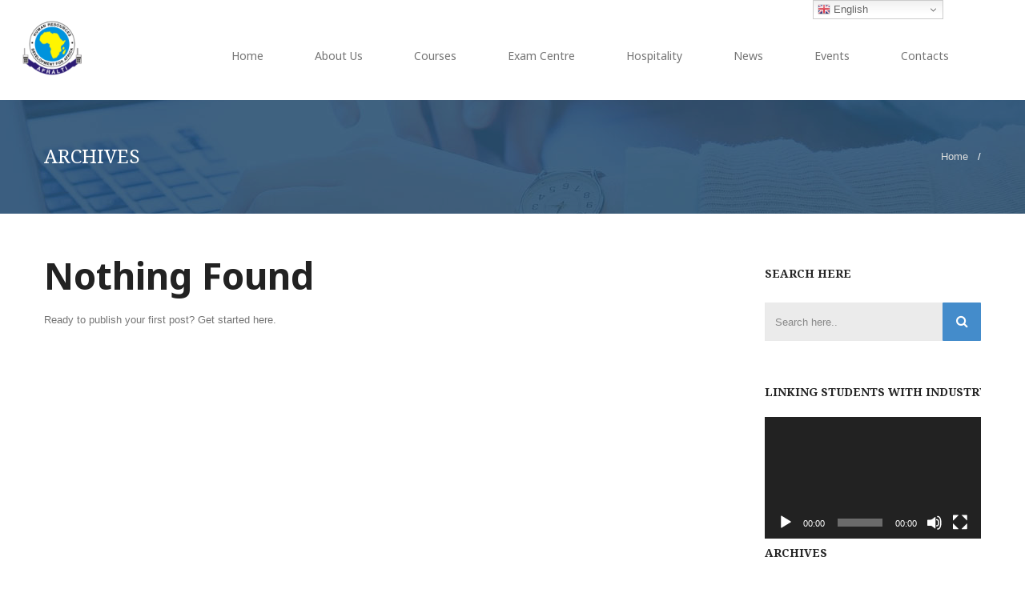

--- FILE ---
content_type: text/html; charset=UTF-8
request_url: https://www.afralti.org/ddownload_category/gc60-3/
body_size: 85351
content:
<!DOCTYPE html>
<html lang="en">
		<head>
		<meta charset="UTF-8">
		<meta http-equiv="X-UA-Compatible" content="IE=edge"/>
		<meta name="viewport" content="width=device-width, initial-scale=1">
		<link rel="shortcut icon" href="https://www.afralti.org/wp-content/uploads/2025/01/cropped-AFRALTI-LOGO-No-Background-resized-1.png" />
		<title>3. Membership and Partnership Committee &#8211; AFRALTI</title>
<meta name='robots' content='max-image-preview:large' />
	<style>img:is([sizes="auto" i], [sizes^="auto," i]) { contain-intrinsic-size: 3000px 1500px }</style>
	<link rel='dns-prefetch' href='//fonts.googleapis.com' />
<link rel='preconnect' href='https://fonts.gstatic.com' crossorigin />
<link rel="alternate" type="application/rss+xml" title="AFRALTI &raquo; Feed" href="https://www.afralti.org/feed/" />
<link rel="alternate" type="application/rss+xml" title="AFRALTI &raquo; Comments Feed" href="https://www.afralti.org/comments/feed/" />
<link rel="alternate" type="application/rss+xml" title="AFRALTI &raquo; 3. Membership and Partnership Committee Download Category Feed" href="https://www.afralti.org/ddownload_category/gc60-3/feed/" />
<script type="text/javascript">
/* <![CDATA[ */
window._wpemojiSettings = {"baseUrl":"https:\/\/s.w.org\/images\/core\/emoji\/15.0.3\/72x72\/","ext":".png","svgUrl":"https:\/\/s.w.org\/images\/core\/emoji\/15.0.3\/svg\/","svgExt":".svg","source":{"concatemoji":"https:\/\/www.afralti.org\/wp-includes\/js\/wp-emoji-release.min.js?ver=6.7.2"}};
/*! This file is auto-generated */
!function(i,n){var o,s,e;function c(e){try{var t={supportTests:e,timestamp:(new Date).valueOf()};sessionStorage.setItem(o,JSON.stringify(t))}catch(e){}}function p(e,t,n){e.clearRect(0,0,e.canvas.width,e.canvas.height),e.fillText(t,0,0);var t=new Uint32Array(e.getImageData(0,0,e.canvas.width,e.canvas.height).data),r=(e.clearRect(0,0,e.canvas.width,e.canvas.height),e.fillText(n,0,0),new Uint32Array(e.getImageData(0,0,e.canvas.width,e.canvas.height).data));return t.every(function(e,t){return e===r[t]})}function u(e,t,n){switch(t){case"flag":return n(e,"\ud83c\udff3\ufe0f\u200d\u26a7\ufe0f","\ud83c\udff3\ufe0f\u200b\u26a7\ufe0f")?!1:!n(e,"\ud83c\uddfa\ud83c\uddf3","\ud83c\uddfa\u200b\ud83c\uddf3")&&!n(e,"\ud83c\udff4\udb40\udc67\udb40\udc62\udb40\udc65\udb40\udc6e\udb40\udc67\udb40\udc7f","\ud83c\udff4\u200b\udb40\udc67\u200b\udb40\udc62\u200b\udb40\udc65\u200b\udb40\udc6e\u200b\udb40\udc67\u200b\udb40\udc7f");case"emoji":return!n(e,"\ud83d\udc26\u200d\u2b1b","\ud83d\udc26\u200b\u2b1b")}return!1}function f(e,t,n){var r="undefined"!=typeof WorkerGlobalScope&&self instanceof WorkerGlobalScope?new OffscreenCanvas(300,150):i.createElement("canvas"),a=r.getContext("2d",{willReadFrequently:!0}),o=(a.textBaseline="top",a.font="600 32px Arial",{});return e.forEach(function(e){o[e]=t(a,e,n)}),o}function t(e){var t=i.createElement("script");t.src=e,t.defer=!0,i.head.appendChild(t)}"undefined"!=typeof Promise&&(o="wpEmojiSettingsSupports",s=["flag","emoji"],n.supports={everything:!0,everythingExceptFlag:!0},e=new Promise(function(e){i.addEventListener("DOMContentLoaded",e,{once:!0})}),new Promise(function(t){var n=function(){try{var e=JSON.parse(sessionStorage.getItem(o));if("object"==typeof e&&"number"==typeof e.timestamp&&(new Date).valueOf()<e.timestamp+604800&&"object"==typeof e.supportTests)return e.supportTests}catch(e){}return null}();if(!n){if("undefined"!=typeof Worker&&"undefined"!=typeof OffscreenCanvas&&"undefined"!=typeof URL&&URL.createObjectURL&&"undefined"!=typeof Blob)try{var e="postMessage("+f.toString()+"("+[JSON.stringify(s),u.toString(),p.toString()].join(",")+"));",r=new Blob([e],{type:"text/javascript"}),a=new Worker(URL.createObjectURL(r),{name:"wpTestEmojiSupports"});return void(a.onmessage=function(e){c(n=e.data),a.terminate(),t(n)})}catch(e){}c(n=f(s,u,p))}t(n)}).then(function(e){for(var t in e)n.supports[t]=e[t],n.supports.everything=n.supports.everything&&n.supports[t],"flag"!==t&&(n.supports.everythingExceptFlag=n.supports.everythingExceptFlag&&n.supports[t]);n.supports.everythingExceptFlag=n.supports.everythingExceptFlag&&!n.supports.flag,n.DOMReady=!1,n.readyCallback=function(){n.DOMReady=!0}}).then(function(){return e}).then(function(){var e;n.supports.everything||(n.readyCallback(),(e=n.source||{}).concatemoji?t(e.concatemoji):e.wpemoji&&e.twemoji&&(t(e.twemoji),t(e.wpemoji)))}))}((window,document),window._wpemojiSettings);
/* ]]> */
</script>
<link rel='stylesheet' id='wp-customer-reviews-3-frontend-css' href='https://www.afralti.org/wp-content/plugins/wp-customer-reviews/css/wp-customer-reviews.css?ver=3.7.3' type='text/css' media='all' />
<link rel='stylesheet' id='pt-cv-public-style-css' href='https://www.afralti.org/wp-content/plugins/content-views-query-and-display-post-page/public/assets/css/cv.css?ver=4.2.1' type='text/css' media='all' />
<link rel='stylesheet' id='dashicons-css' href='https://www.afralti.org/wp-includes/css/dashicons.min.css?ver=6.7.2' type='text/css' media='all' />
<link rel='stylesheet' id='post-views-counter-frontend-css' href='https://www.afralti.org/wp-content/plugins/post-views-counter/css/frontend.min.css?ver=1.5.9' type='text/css' media='all' />
<style id='wp-emoji-styles-inline-css' type='text/css'>

	img.wp-smiley, img.emoji {
		display: inline !important;
		border: none !important;
		box-shadow: none !important;
		height: 1em !important;
		width: 1em !important;
		margin: 0 0.07em !important;
		vertical-align: -0.1em !important;
		background: none !important;
		padding: 0 !important;
	}
</style>
<link rel='stylesheet' id='wp-block-library-css' href='https://www.afralti.org/wp-includes/css/dist/block-library/style.min.css?ver=6.7.2' type='text/css' media='all' />
<style id='classic-theme-styles-inline-css' type='text/css'>
/*! This file is auto-generated */
.wp-block-button__link{color:#fff;background-color:#32373c;border-radius:9999px;box-shadow:none;text-decoration:none;padding:calc(.667em + 2px) calc(1.333em + 2px);font-size:1.125em}.wp-block-file__button{background:#32373c;color:#fff;text-decoration:none}
</style>
<style id='global-styles-inline-css' type='text/css'>
:root{--wp--preset--aspect-ratio--square: 1;--wp--preset--aspect-ratio--4-3: 4/3;--wp--preset--aspect-ratio--3-4: 3/4;--wp--preset--aspect-ratio--3-2: 3/2;--wp--preset--aspect-ratio--2-3: 2/3;--wp--preset--aspect-ratio--16-9: 16/9;--wp--preset--aspect-ratio--9-16: 9/16;--wp--preset--color--black: #000000;--wp--preset--color--cyan-bluish-gray: #abb8c3;--wp--preset--color--white: #ffffff;--wp--preset--color--pale-pink: #f78da7;--wp--preset--color--vivid-red: #cf2e2e;--wp--preset--color--luminous-vivid-orange: #ff6900;--wp--preset--color--luminous-vivid-amber: #fcb900;--wp--preset--color--light-green-cyan: #7bdcb5;--wp--preset--color--vivid-green-cyan: #00d084;--wp--preset--color--pale-cyan-blue: #8ed1fc;--wp--preset--color--vivid-cyan-blue: #0693e3;--wp--preset--color--vivid-purple: #9b51e0;--wp--preset--gradient--vivid-cyan-blue-to-vivid-purple: linear-gradient(135deg,rgba(6,147,227,1) 0%,rgb(155,81,224) 100%);--wp--preset--gradient--light-green-cyan-to-vivid-green-cyan: linear-gradient(135deg,rgb(122,220,180) 0%,rgb(0,208,130) 100%);--wp--preset--gradient--luminous-vivid-amber-to-luminous-vivid-orange: linear-gradient(135deg,rgba(252,185,0,1) 0%,rgba(255,105,0,1) 100%);--wp--preset--gradient--luminous-vivid-orange-to-vivid-red: linear-gradient(135deg,rgba(255,105,0,1) 0%,rgb(207,46,46) 100%);--wp--preset--gradient--very-light-gray-to-cyan-bluish-gray: linear-gradient(135deg,rgb(238,238,238) 0%,rgb(169,184,195) 100%);--wp--preset--gradient--cool-to-warm-spectrum: linear-gradient(135deg,rgb(74,234,220) 0%,rgb(151,120,209) 20%,rgb(207,42,186) 40%,rgb(238,44,130) 60%,rgb(251,105,98) 80%,rgb(254,248,76) 100%);--wp--preset--gradient--blush-light-purple: linear-gradient(135deg,rgb(255,206,236) 0%,rgb(152,150,240) 100%);--wp--preset--gradient--blush-bordeaux: linear-gradient(135deg,rgb(254,205,165) 0%,rgb(254,45,45) 50%,rgb(107,0,62) 100%);--wp--preset--gradient--luminous-dusk: linear-gradient(135deg,rgb(255,203,112) 0%,rgb(199,81,192) 50%,rgb(65,88,208) 100%);--wp--preset--gradient--pale-ocean: linear-gradient(135deg,rgb(255,245,203) 0%,rgb(182,227,212) 50%,rgb(51,167,181) 100%);--wp--preset--gradient--electric-grass: linear-gradient(135deg,rgb(202,248,128) 0%,rgb(113,206,126) 100%);--wp--preset--gradient--midnight: linear-gradient(135deg,rgb(2,3,129) 0%,rgb(40,116,252) 100%);--wp--preset--font-size--small: 13px;--wp--preset--font-size--medium: 20px;--wp--preset--font-size--large: 36px;--wp--preset--font-size--x-large: 42px;--wp--preset--spacing--20: 0.44rem;--wp--preset--spacing--30: 0.67rem;--wp--preset--spacing--40: 1rem;--wp--preset--spacing--50: 1.5rem;--wp--preset--spacing--60: 2.25rem;--wp--preset--spacing--70: 3.38rem;--wp--preset--spacing--80: 5.06rem;--wp--preset--shadow--natural: 6px 6px 9px rgba(0, 0, 0, 0.2);--wp--preset--shadow--deep: 12px 12px 50px rgba(0, 0, 0, 0.4);--wp--preset--shadow--sharp: 6px 6px 0px rgba(0, 0, 0, 0.2);--wp--preset--shadow--outlined: 6px 6px 0px -3px rgba(255, 255, 255, 1), 6px 6px rgba(0, 0, 0, 1);--wp--preset--shadow--crisp: 6px 6px 0px rgba(0, 0, 0, 1);}:where(.is-layout-flex){gap: 0.5em;}:where(.is-layout-grid){gap: 0.5em;}body .is-layout-flex{display: flex;}.is-layout-flex{flex-wrap: wrap;align-items: center;}.is-layout-flex > :is(*, div){margin: 0;}body .is-layout-grid{display: grid;}.is-layout-grid > :is(*, div){margin: 0;}:where(.wp-block-columns.is-layout-flex){gap: 2em;}:where(.wp-block-columns.is-layout-grid){gap: 2em;}:where(.wp-block-post-template.is-layout-flex){gap: 1.25em;}:where(.wp-block-post-template.is-layout-grid){gap: 1.25em;}.has-black-color{color: var(--wp--preset--color--black) !important;}.has-cyan-bluish-gray-color{color: var(--wp--preset--color--cyan-bluish-gray) !important;}.has-white-color{color: var(--wp--preset--color--white) !important;}.has-pale-pink-color{color: var(--wp--preset--color--pale-pink) !important;}.has-vivid-red-color{color: var(--wp--preset--color--vivid-red) !important;}.has-luminous-vivid-orange-color{color: var(--wp--preset--color--luminous-vivid-orange) !important;}.has-luminous-vivid-amber-color{color: var(--wp--preset--color--luminous-vivid-amber) !important;}.has-light-green-cyan-color{color: var(--wp--preset--color--light-green-cyan) !important;}.has-vivid-green-cyan-color{color: var(--wp--preset--color--vivid-green-cyan) !important;}.has-pale-cyan-blue-color{color: var(--wp--preset--color--pale-cyan-blue) !important;}.has-vivid-cyan-blue-color{color: var(--wp--preset--color--vivid-cyan-blue) !important;}.has-vivid-purple-color{color: var(--wp--preset--color--vivid-purple) !important;}.has-black-background-color{background-color: var(--wp--preset--color--black) !important;}.has-cyan-bluish-gray-background-color{background-color: var(--wp--preset--color--cyan-bluish-gray) !important;}.has-white-background-color{background-color: var(--wp--preset--color--white) !important;}.has-pale-pink-background-color{background-color: var(--wp--preset--color--pale-pink) !important;}.has-vivid-red-background-color{background-color: var(--wp--preset--color--vivid-red) !important;}.has-luminous-vivid-orange-background-color{background-color: var(--wp--preset--color--luminous-vivid-orange) !important;}.has-luminous-vivid-amber-background-color{background-color: var(--wp--preset--color--luminous-vivid-amber) !important;}.has-light-green-cyan-background-color{background-color: var(--wp--preset--color--light-green-cyan) !important;}.has-vivid-green-cyan-background-color{background-color: var(--wp--preset--color--vivid-green-cyan) !important;}.has-pale-cyan-blue-background-color{background-color: var(--wp--preset--color--pale-cyan-blue) !important;}.has-vivid-cyan-blue-background-color{background-color: var(--wp--preset--color--vivid-cyan-blue) !important;}.has-vivid-purple-background-color{background-color: var(--wp--preset--color--vivid-purple) !important;}.has-black-border-color{border-color: var(--wp--preset--color--black) !important;}.has-cyan-bluish-gray-border-color{border-color: var(--wp--preset--color--cyan-bluish-gray) !important;}.has-white-border-color{border-color: var(--wp--preset--color--white) !important;}.has-pale-pink-border-color{border-color: var(--wp--preset--color--pale-pink) !important;}.has-vivid-red-border-color{border-color: var(--wp--preset--color--vivid-red) !important;}.has-luminous-vivid-orange-border-color{border-color: var(--wp--preset--color--luminous-vivid-orange) !important;}.has-luminous-vivid-amber-border-color{border-color: var(--wp--preset--color--luminous-vivid-amber) !important;}.has-light-green-cyan-border-color{border-color: var(--wp--preset--color--light-green-cyan) !important;}.has-vivid-green-cyan-border-color{border-color: var(--wp--preset--color--vivid-green-cyan) !important;}.has-pale-cyan-blue-border-color{border-color: var(--wp--preset--color--pale-cyan-blue) !important;}.has-vivid-cyan-blue-border-color{border-color: var(--wp--preset--color--vivid-cyan-blue) !important;}.has-vivid-purple-border-color{border-color: var(--wp--preset--color--vivid-purple) !important;}.has-vivid-cyan-blue-to-vivid-purple-gradient-background{background: var(--wp--preset--gradient--vivid-cyan-blue-to-vivid-purple) !important;}.has-light-green-cyan-to-vivid-green-cyan-gradient-background{background: var(--wp--preset--gradient--light-green-cyan-to-vivid-green-cyan) !important;}.has-luminous-vivid-amber-to-luminous-vivid-orange-gradient-background{background: var(--wp--preset--gradient--luminous-vivid-amber-to-luminous-vivid-orange) !important;}.has-luminous-vivid-orange-to-vivid-red-gradient-background{background: var(--wp--preset--gradient--luminous-vivid-orange-to-vivid-red) !important;}.has-very-light-gray-to-cyan-bluish-gray-gradient-background{background: var(--wp--preset--gradient--very-light-gray-to-cyan-bluish-gray) !important;}.has-cool-to-warm-spectrum-gradient-background{background: var(--wp--preset--gradient--cool-to-warm-spectrum) !important;}.has-blush-light-purple-gradient-background{background: var(--wp--preset--gradient--blush-light-purple) !important;}.has-blush-bordeaux-gradient-background{background: var(--wp--preset--gradient--blush-bordeaux) !important;}.has-luminous-dusk-gradient-background{background: var(--wp--preset--gradient--luminous-dusk) !important;}.has-pale-ocean-gradient-background{background: var(--wp--preset--gradient--pale-ocean) !important;}.has-electric-grass-gradient-background{background: var(--wp--preset--gradient--electric-grass) !important;}.has-midnight-gradient-background{background: var(--wp--preset--gradient--midnight) !important;}.has-small-font-size{font-size: var(--wp--preset--font-size--small) !important;}.has-medium-font-size{font-size: var(--wp--preset--font-size--medium) !important;}.has-large-font-size{font-size: var(--wp--preset--font-size--large) !important;}.has-x-large-font-size{font-size: var(--wp--preset--font-size--x-large) !important;}
:where(.wp-block-post-template.is-layout-flex){gap: 1.25em;}:where(.wp-block-post-template.is-layout-grid){gap: 1.25em;}
:where(.wp-block-columns.is-layout-flex){gap: 2em;}:where(.wp-block-columns.is-layout-grid){gap: 2em;}
:root :where(.wp-block-pullquote){font-size: 1.5em;line-height: 1.6;}
</style>
<link rel='stylesheet' id='contact-form-7-css' href='https://www.afralti.org/wp-content/plugins/contact-form-7/includes/css/styles.css?ver=6.1.4' type='text/css' media='all' />
<link rel='stylesheet' id='dedo-css-css' href='https://www.afralti.org/wp-content/plugins/delightful-downloads/assets/css/delightful-downloads.min.css?ver=1.6.6' type='text/css' media='all' />
<link rel='stylesheet' id='bootstrap.min-css' href='https://www.afralti.org/wp-content/themes/eduonline/assets/css/bootstrap.min.css?ver=6.7.2' type='text/css' media='all' />
<link rel='stylesheet' id='flexslider-css' href='https://www.afralti.org/wp-content/themes/eduonline/assets/vendors/flexslider/flexslider.css?ver=6.7.2' type='text/css' media='all' />
<link rel='stylesheet' id='owl-carousel-css' href='https://www.afralti.org/wp-content/themes/eduonline/assets/vendors/owl-carousel/owl.carousel.css?ver=6.7.2' type='text/css' media='all' />
<link rel='stylesheet' id='jquery.mCustomScrollbar-css' href='https://www.afralti.org/wp-content/themes/eduonline/assets/vendors/malihu-custom-scrollbar-plugin/jquery.mCustomScrollbar.css?ver=6.7.2' type='text/css' media='all' />
<link rel='stylesheet' id='font-awesome-css' href='https://www.afralti.org/wp-content/themes/eduonline/assets/css/font-awesome.min.css?ver=4.1.0' type='text/css' media='all' />
<link rel='stylesheet' id='tb.core.min-css' href='https://www.afralti.org/wp-content/themes/eduonline/assets/css/tb.core.min.css?ver=6.7.2' type='text/css' media='all' />
<link rel='stylesheet' id='shortcodes-css' href='https://www.afralti.org/wp-content/themes/eduonline/framework/shortcodes/shortcodes.css?ver=6.7.2' type='text/css' media='all' />
<link rel='stylesheet' id='main-style-css' href='https://www.afralti.org/wp-content/themes/eduonline/assets/css/main-style.css?ver=6.7.2' type='text/css' media='all' />
<link rel='stylesheet' id='style-css' href='https://www.afralti.org/wp-content/themes/eduonline/style.css?ver=6.7.2' type='text/css' media='all' />
<link rel='stylesheet' id='wp_custom_style-css' href='https://www.afralti.org/wp-content/themes/eduonline/assets/css/wp_custom_style.css?ver=6.7.2' type='text/css' media='all' />
<style id='wp_custom_style-inline-css' type='text/css'>

		.header-menu {
			background: ;
		}
		.header-menu #nav > li > a, .header-menu .col-search-cart a.icon_search_wrap, .header-menu .col-search-cart a.icon_cart_wrap, .header-menu .col-search-cart .header-menu-item-icon a, .header-menu .col-search-cart  .tb-menu-control-mobi a{
			color: ;
		}
		.header-menu #nav > li:hover{
			background: ;
		}
		.header-menu #nav > li:hover a, .header-menu #nav li.current-menu-ancestor a, .header-menu #nav li.current-menu-parent a, .header-menu #nav li.current-menu-item a, .header-menu a.icon_search_wrap:hover, .header-menu a.icon_cart_wrap:hover, .header-menu .tb-menu-control-mobi a:hover {
			color: ;
		}
		.tb-menu-list .menu-bg-logo{ background-image:url(https://www.afralti.org/wp-content/uploads/2025/01/cropped-AFRALTI-LOGO-No-Background-resized-1.png);}
	
.su-spoiler-title {

	/* Text Size */
	font-size: 17px !important;
}

.su-spoiler-icon-folder-1.su-spoiler-closed .su-spoiler-icon:before {
    color: #0093cc !important;
}
</style>
<link rel="preload" as="style" href="https://fonts.googleapis.com/css?family=Noto%20Sans:400,700%7CNoto%20Serif:100,200,300,400,500,600,700,800,900,100italic,200italic,300italic,400italic,500italic,600italic,700italic,800italic,900italic&#038;display=swap&#038;ver=1756188548" /><link rel="stylesheet" href="https://fonts.googleapis.com/css?family=Noto%20Sans:400,700%7CNoto%20Serif:100,200,300,400,500,600,700,800,900,100italic,200italic,300italic,400italic,500italic,600italic,700italic,800italic,900italic&#038;display=swap&#038;ver=1756188548" media="print" onload="this.media='all'"><noscript><link rel="stylesheet" href="https://fonts.googleapis.com/css?family=Noto%20Sans:400,700%7CNoto%20Serif:100,200,300,400,500,600,700,800,900,100italic,200italic,300italic,400italic,500italic,600italic,700italic,800italic,900italic&#038;display=swap&#038;ver=1756188548" /></noscript><script type="text/javascript" src="https://www.afralti.org/wp-includes/js/jquery/jquery.min.js?ver=3.7.1" id="jquery-core-js"></script>
<script type="text/javascript" src="https://www.afralti.org/wp-includes/js/jquery/jquery-migrate.min.js?ver=3.4.1" id="jquery-migrate-js"></script>
<script type="text/javascript" src="https://www.afralti.org/wp-content/plugins/wp-customer-reviews/js/wp-customer-reviews.js?ver=3.7.3" id="wp-customer-reviews-3-frontend-js"></script>
<script></script><link rel="https://api.w.org/" href="https://www.afralti.org/wp-json/" /><link rel="EditURI" type="application/rsd+xml" title="RSD" href="https://www.afralti.org/xmlrpc.php?rsd" />
<meta name="generator" content="WordPress 6.7.2" />
<meta name="generator" content="Redux 4.5.9" /> <style> .ppw-ppf-input-container { background-color: !important; padding: px!important; border-radius: px!important; } .ppw-ppf-input-container div.ppw-ppf-headline { font-size: px!important; font-weight: !important; color: !important; } .ppw-ppf-input-container div.ppw-ppf-desc { font-size: px!important; font-weight: !important; color: !important; } .ppw-ppf-input-container label.ppw-pwd-label { font-size: px!important; font-weight: !important; color: !important; } div.ppwp-wrong-pw-error { font-size: px!important; font-weight: !important; color: #dc3232!important; background: !important; } .ppw-ppf-input-container input[type='submit'] { color: !important; background: #1e73be!important; } .ppw-ppf-input-container input[type='submit']:hover { color: #1e73be!important; background: #f4f4f4!important; } .ppw-ppf-desc-below { font-size: px!important; font-weight: !important; color: !important; } </style>  <style> .ppw-form { background-color: !important; padding: px!important; border-radius: px!important; } .ppw-headline.ppw-pcp-pf-headline { font-size: px!important; font-weight: !important; color: !important; } .ppw-description.ppw-pcp-pf-desc { font-size: px!important; font-weight: !important; color: !important; } .ppw-pcp-pf-desc-above-btn { display: block; } .ppw-pcp-pf-desc-below-form { font-size: px!important; font-weight: !important; color: !important; } .ppw-input label.ppw-pcp-password-label { font-size: px!important; font-weight: !important; color: !important; } .ppw-form input[type='submit'] { color: !important; background: !important; } .ppw-form input[type='submit']:hover { color: !important; background: !important; } div.ppw-error.ppw-pcp-pf-error-msg { font-size: px!important; font-weight: !important; color: #dc3232!important; background: !important; } </style> <script>document.documentElement.className += " js";</script>
<meta name="generator" content="Powered by WPBakery Page Builder - drag and drop page builder for WordPress."/>
<meta name="generator" content="Powered by Slider Revolution 6.7.31 - responsive, Mobile-Friendly Slider Plugin for WordPress with comfortable drag and drop interface." />
<link rel="icon" href="https://www.afralti.org/wp-content/uploads/2025/01/cropped-AFRALTI-LOGO-No-Background-resized-1-32x32.png" sizes="32x32" />
<link rel="icon" href="https://www.afralti.org/wp-content/uploads/2025/01/cropped-AFRALTI-LOGO-No-Background-resized-1-192x192.png" sizes="192x192" />
<link rel="apple-touch-icon" href="https://www.afralti.org/wp-content/uploads/2025/01/cropped-AFRALTI-LOGO-No-Background-resized-1-180x180.png" />
<meta name="msapplication-TileImage" content="https://www.afralti.org/wp-content/uploads/2025/01/cropped-AFRALTI-LOGO-No-Background-resized-1-270x270.png" />
<script>function setREVStartSize(e){
			//window.requestAnimationFrame(function() {
				window.RSIW = window.RSIW===undefined ? window.innerWidth : window.RSIW;
				window.RSIH = window.RSIH===undefined ? window.innerHeight : window.RSIH;
				try {
					var pw = document.getElementById(e.c).parentNode.offsetWidth,
						newh;
					pw = pw===0 || isNaN(pw) || (e.l=="fullwidth" || e.layout=="fullwidth") ? window.RSIW : pw;
					e.tabw = e.tabw===undefined ? 0 : parseInt(e.tabw);
					e.thumbw = e.thumbw===undefined ? 0 : parseInt(e.thumbw);
					e.tabh = e.tabh===undefined ? 0 : parseInt(e.tabh);
					e.thumbh = e.thumbh===undefined ? 0 : parseInt(e.thumbh);
					e.tabhide = e.tabhide===undefined ? 0 : parseInt(e.tabhide);
					e.thumbhide = e.thumbhide===undefined ? 0 : parseInt(e.thumbhide);
					e.mh = e.mh===undefined || e.mh=="" || e.mh==="auto" ? 0 : parseInt(e.mh,0);
					if(e.layout==="fullscreen" || e.l==="fullscreen")
						newh = Math.max(e.mh,window.RSIH);
					else{
						e.gw = Array.isArray(e.gw) ? e.gw : [e.gw];
						for (var i in e.rl) if (e.gw[i]===undefined || e.gw[i]===0) e.gw[i] = e.gw[i-1];
						e.gh = e.el===undefined || e.el==="" || (Array.isArray(e.el) && e.el.length==0)? e.gh : e.el;
						e.gh = Array.isArray(e.gh) ? e.gh : [e.gh];
						for (var i in e.rl) if (e.gh[i]===undefined || e.gh[i]===0) e.gh[i] = e.gh[i-1];
											
						var nl = new Array(e.rl.length),
							ix = 0,
							sl;
						e.tabw = e.tabhide>=pw ? 0 : e.tabw;
						e.thumbw = e.thumbhide>=pw ? 0 : e.thumbw;
						e.tabh = e.tabhide>=pw ? 0 : e.tabh;
						e.thumbh = e.thumbhide>=pw ? 0 : e.thumbh;
						for (var i in e.rl) nl[i] = e.rl[i]<window.RSIW ? 0 : e.rl[i];
						sl = nl[0];
						for (var i in nl) if (sl>nl[i] && nl[i]>0) { sl = nl[i]; ix=i;}
						var m = pw>(e.gw[ix]+e.tabw+e.thumbw) ? 1 : (pw-(e.tabw+e.thumbw)) / (e.gw[ix]);
						newh =  (e.gh[ix] * m) + (e.tabh + e.thumbh);
					}
					var el = document.getElementById(e.c);
					if (el!==null && el) el.style.height = newh+"px";
					el = document.getElementById(e.c+"_wrapper");
					if (el!==null && el) {
						el.style.height = newh+"px";
						el.style.display = "block";
					}
				} catch(e){
					console.log("Failure at Presize of Slider:" + e)
				}
			//});
		  };</script>
		<style type="text/css" id="wp-custom-css">
			/* Link color */
a:hover,  a:focus{
    color: #0093cc;
  }

  /* Footer*/
  .footer-top { 
      padding-top: 0px !important;
			padding-bottom: 0px !important;
		box-sizing: border-box;
  }

  .footer-center { 
      padding-top: 0px !important;
			padding-bottom: 0px !important;
		box-sizing: border-box;
  }
			
  .footer-bottom { 
      padding-top: 0px !important;
			padding-bottom: 0px !important;
		margin-bottom: 0px !important;
		box-sizing: border-box;
  }
  
  /* Social Icons*/
  .jws_theme_footer .wg-footer-socials {
    margin-top: 0px;
    margin-bottom: 50px;
    margin-left: 0px;
  }

  /* Header Logo*/

  .tb-header-wrap .logo-hidden-mobi img {
		max-width: 100px;

  }

  .tb-sidebar-right {
    line-height: 40px;
  }
  .tb-header-wrap .logo-hidden-mobi {
    display: inline-block;
    margin: 0px 0px -80px 0px;
		padding: 0px 0px 0px 0px;
		overflow: hidden;
		float: left;
		text-align: left;
		line-height: 25px;
  	border-radius: 4px;
  }
  .tb-header-wrap .logo-hidden-mobi.tb-logo > a {
    position: relative;
    top: 50%;
    left: 50%;
    -webkit-transform: translate(-50%);
    -moz-transform: translate(-50%);
    -o-transform: translate(-50%);
    -ms-transform: translate(-50%);
    transform: translate(-50%);
    display: block;
  }
  .tb-header-wrap .tb-header-top .mre-widget {
    border-right: 1px solid #717171;
  }
  .tb-header-wrap .tb-header-top .mre-widget .tb-sidebar .widget ul > li {
    border-left: none;
    padding: 0;
  }
  .tb-header-wrap .tb-header-menu .tb-menu-control-mobi > a {
    line-height: 83px;
    color: #448ccb;
    font-size: 18px;
  }
  .tb-header-wrap .tb-header-menu .mre-sty-header {
    text-align: right;
  }
  .tb-header-wrap .tb-header-menu .mre-sty-header .widget_searchform_content {
    height: 50px;
  }

.post-password-form input[type="submit"] {
  margin-top: 20px;
  height: 45px;
  line-height: 19px;
  margin-left: 30px;
  background: #252525;
  color: #ffffff;
}

  /* Contact Form 7*/
  .wpcf7 input[type="text"],
  .wpcf7 input[type="email"]
  {
      width: 270px;
  }
  .wpcf7 textarea
  {
      width: 390px;
          height: 130px;
  }
  .main-content .wpcf7 .wpcf7-submit
  {
          background-color: #0093dd;
  }
  .cptch_title {
          color: #0093cc;
      margin-top: -40px;
  }
  /* Blog Posts*/
  .tb-blog .post .tb_blog_content .tb-blog-date p span {
      font-size: 12px;
  }
  .tb-blog-carousel .post .tb_blog_content .tb-blog-date p span {
      font-size: 12px;
  }
  .tb-blog .post .tb_blog_content .tb-blog-date p {
      font-size: 20px;
  }
  .single-post .tb-blog article .tb-block-content .tb_blog_content {
      padding: 5px 0 35px;
  }
  
  /* Disable Recaptcha Icon*/
  .grecaptcha-badge {
  display: none !important;
  }
  
  /* Download Icon color */
  .su-spoiler-icon-folder-1.su-spoiler-closed .su-spoiler-icon:before {
      color: brown;
  }
  
  /* Post Grid button color */
  .pt-cv-readmore {
      background-color: #ed1c24 !important;
      border: none !important;
  }
  
  /* Newsletter form */
  .fca_eoi_layout_16.fca_eoi_layout_widget {
      padding-top: 15px;
  }
  
  .fca_eoi_layout_inputs_wrapper {
      padding: 22px 22px 1px !important;
  }
  
  /* Shortcodes - Downloads*/
  .su-spoiler-title {
      font-size: 18px !important;
  }
  
.elementor-section {
    margin-top: 0px !important;
    margin-bottom: 0px !important;
    padding-top: 0px !important;
    padding-bottom: 0px !important;
}
  
  #jws_theme_wrapper > .tb-breadcrumb {
	padding: 0;
	border-bottom: 0 solid #ebebeb;
	margin-bottom: 0p;
  }

  /* Content Views */
  
  .pt-cv-wrapper .col-lg-1, .pt-cv-wrapper .col-lg-10, .pt-cv-wrapper .col-lg-11, .pt-cv-wrapper .col-lg-12, .pt-cv-wrapper .col-lg-2, .pt-cv-wrapper .col-lg-3, .pt-cv-wrapper .col-lg-4, .pt-cv-wrapper .col-lg-5, .pt-cv-wrapper .col-lg-6, .pt-cv-wrapper .col-lg-7, .pt-cv-wrapper .col-lg-8, .pt-cv-wrapper .col-lg-9, .pt-cv-wrapper .col-md-1, .pt-cv-wrapper .col-md-10, .pt-cv-wrapper .col-md-11, .pt-cv-wrapper .col-md-12, .pt-cv-wrapper .col-md-2, .pt-cv-wrapper .col-md-3, .pt-cv-wrapper .col-md-4, .pt-cv-wrapper .col-md-5, .pt-cv-wrapper .col-md-6, .pt-cv-wrapper .col-md-7, .pt-cv-wrapper .col-md-8, .pt-cv-wrapper .col-md-9, .pt-cv-wrapper .col-sm-1, .pt-cv-wrapper .col-sm-10, .pt-cv-wrapper .col-sm-11, .pt-cv-wrapper .col-sm-12, .pt-cv-wrapper .col-sm-2, .pt-cv-wrapper .col-sm-3, .pt-cv-wrapper .col-sm-4, .pt-cv-wrapper .col-sm-5, .pt-cv-wrapper .col-sm-6, .pt-cv-wrapper .col-sm-7, .pt-cv-wrapper .col-sm-8, .pt-cv-wrapper .col-sm-9, .pt-cv-wrapper .col-xs-1, .pt-cv-wrapper .col-xs-10, .pt-cv-wrapper .col-xs-11, .pt-cv-wrapper .col-xs-12, .pt-cv-wrapper .col-xs-2, .pt-cv-wrapper .col-xs-3, .pt-cv-wrapper .col-xs-4, .pt-cv-wrapper .col-xs-5, .pt-cv-wrapper .col-xs-6, .pt-cv-wrapper .col-xs-7, .pt-cv-wrapper .col-xs-8, .pt-cv-wrapper .col-xs-9 {
			border-bottom: none;
			margin-bottom: 0px;
	    padding-bottom: 0px;
  }		</style>
		<style id="jws_theme_options-dynamic-css" title="dynamic-css" class="redux-options-output">body{background-color:#ffffff;background-repeat:no-repeat;background-attachment:scroll;background-position:left center;background-size:cover;}#nav > li > a{font-family:"Noto Sans";text-align:initial;font-style:normal;font-size:14px;}#nav > li > ul li a{font-family:"Noto Sans";text-align:justify;line-height:15px;font-weight:400;font-style:normal;font-size:14px;}#nav > li > a{padding-top:0px;padding-right:40px;padding-bottom:0px;padding-left:20px;}#nav > li ul{background-color:#448CCB;}.jws_theme_footer{background-color:#3d3d47;background-repeat:no-repeat;background-attachment:scroll;background-position:left top;background-size:cover;}.jws_theme_footer{margin-top:0px;margin-right:0px;margin-bottom:0px;margin-left:0px;}.jws_theme_footer{padding-top:0px;padding-right:0px;padding-bottom:0px;padding-left:0px;}.jws_theme_footer .footer-top{background-color:transparent;background-repeat:no-repeat;background-attachment:fixed;background-position:left top;background-size:cover;}.jws_theme_footer .footer-top{margin-top:0px;margin-right:0px;margin-bottom:0px;margin-left:0px;}.jws_theme_footer .footer-top{padding-top:0px;padding-right:0px;padding-bottom:0px;padding-left:0px;}.jws_theme_footer .footer-center{background-color:#3d3d47;background-repeat:no-repeat;background-attachment:scroll;background-position:left top;background-image:url('https://www.afralti.org/wp-content/uploads/2025/01/wallpaperflare.com_wallpaper.png');background-size:cover;}.jws_theme_footer .footer-center{margin-top:0px;margin-right:-375px;margin-bottom:0px;margin-left:-375px;}.jws_theme_footer .footer-center{padding-top:0px;padding-right:390px;padding-bottom:0px;padding-left:380px;}.jws_theme_footer .footer-bottom{background-color:#252525;background-attachment:scroll;background-position:left bottom;background-size:cover;}.jws_theme_footer .footer-bottom{margin-top:0px;margin-right:0px;margin-bottom:0px;margin-left:0px;}.jws_theme_footer .footer-bottom{padding-top:0px;padding-right:0px;padding-bottom:0px;padding-left:0px;}body{font-family:"Noto Sans";line-height:21px;font-weight:400;font-style:normal;color:#757575;font-size:13px;}body h1{font-family:"Noto Sans";line-height:40px;font-weight:700;font-style:normal;color:#222222;font-size:46px;}body h2{font-family:"Noto Sans";line-height:30px;font-weight:normal;font-style:normal;color:#222222;font-size:30px;}body h3{font-family:"Noto Serif";line-height:29px;font-weight:700;font-style:normal;color:#222222;font-size:26px;}body h4{font-family:"Noto Serif";line-height:36px;font-weight:700;font-style:normal;color:#363636;font-size:21px;}body h5{font-family:"Noto Serif";line-height:21px;font-weight:normal;font-style:normal;color:#363636;font-size:16px;}body h6{line-height:17px;color:#222222;font-size:14px;}.font-eduonline-1{font-family:"Noto Serif";font-weight:700;}.font-eduonline-2{font-family:"Noto Serif";font-weight:400;}.font-eduonline-3{font-family:'Arial Black', Gadget, sans-serif;font-weight:normal;}.font-eduonline-4{font-family:Arial, Helvetica, sans-serif;font-weight:normal;}.title-bar .page-title{font-family:"Noto Serif";text-align:left;line-height:48px;font-weight:normal;font-style:normal;color:#fff;font-size:24px;}.title-bar{background-color:transparent;background-repeat:no-repeat;background-attachment:fixed;background-position:center top;background-image:url('https://www.afralti.org/wp-content/uploads/2017/06/bg-pagetitle.jpg');}.title-bar, .title-bar-shop{margin-top:0px;margin-right:0px;margin-bottom:57px;margin-left:0px;}.title-bar, .title-bar-shop{padding-top:46px;padding-right:0px;padding-bottom:23px;padding-left:0px;}</style><noscript><style> .wpb_animate_when_almost_visible { opacity: 1; }</style></noscript>	</head>
	<body class="archive tax-ddownload_category term-gc60-3 term-217 wp-custom-logo wide wpb-js-composer js-comp-ver-8.3.1 vc_responsive">
    	
		<div id="jws_theme_wrapper">
						<div class="tb-header-wrap tb-header-v1 ">

	<div class="tb-logo logo-hidden-mobi pull-left hidden-sm hidden-xs">
		<a href="https://www.afralti.org">
			<img src="https://www.afralti.org/wp-content/uploads/2025/01/cropped-AFRALTI-LOGO-No-Background-resized-1.png" class="main-logo" alt="Main Logo" />		</a>
	</div>
	
	<div class="tb-header-widget pull-right hidden-sm hidden-xs">
		<!-- Start Sidebar Right -->
				<!-- End Sidebar Right -->
	</div>
	<!-- Start Header Menu -->

	<div class="tb-header-menu tb-header-menu-md">
		<div class="container">
			<div class="tb-header-menu-inner">
				<div class="row">
					<div class="col-xs-10 col-sm-10 tb-logo logo-hidden-mobi">
						<a href="https://www.afralti.org">
							<img src="https://www.afralti.org/wp-content/uploads/2025/01/cropped-AFRALTI-LOGO-No-Background-resized-1.png" class="main-logo" alt="Main Logo" />						</a>
					</div>
					
					<div class="col-xs-7 col-sm-8 col-md-12 col-lg-12 mre-sty-header hidden-sm hidden-xs">
						<div class="tb-menu">
							
							<div class="tb-menu-list"><ul id="nav" class="tb-menu-list-inner"><li id="menu-item-20258" class="menu-item menu-item-type-custom menu-item-object-custom menu-item-home menu-item-20258" data-depth="0"><a href="https://www.afralti.org"><span class="menu-title">Home</span></a></li>
<li id="menu-item-20259" class="menu-item menu-item-type-post_type menu-item-object-page menu-item-has-children menu-item-20259" data-depth="0"><a href="https://www.afralti.org/about-us/"><span class="menu-title">About Us</span></a>
<ul class='standar-dropdown standard autodrop_submenu sub-menu dropdown-menu' style="width:240px;">
	<li id="menu-item-20260" class="menu-item menu-item-type-custom menu-item-object-custom menu-item-has-children menu-item-20260" data-depth="1"><a href="#"><span class="menu-title">Our Services</span></a>
	<ul class=' standard  sub-menu dropdown-menu' style="">
		<li id="menu-item-20261" class="menu-item menu-item-type-post_type menu-item-object-page menu-item-has-children menu-item-20261" data-depth="2"><a href="https://www.afralti.org/training/"><span class="menu-title">Training</span></a>
		<ul class=' standard  sub-menu dropdown-menu' style="">
			<li id="menu-item-20262" class="menu-item menu-item-type-post_type menu-item-object-post menu-item-20262" data-depth="3"><a href="https://www.afralti.org/postal-and-courier-school/"><span class="menu-title">Postal and Courier School</span></a></li>
		</ul>
</li>
		<li id="menu-item-20263" class="menu-item menu-item-type-post_type menu-item-object-page menu-item-20263" data-depth="2"><a href="https://www.afralti.org/advisory/"><span class="menu-title">Consultancy and Advisory Services</span></a></li>
	</ul>
</li>
	<li id="menu-item-20264" class="menu-item menu-item-type-custom menu-item-object-custom menu-item-has-children menu-item-20264" data-depth="1"><a href="#"><span class="menu-title">Member States</span></a>
	<ul class=' standard  sub-menu dropdown-menu' style="">
		<li id="menu-item-20265" class="menu-item menu-item-type-custom menu-item-object-custom menu-item-20265" data-depth="2"><a target="_blank" href="https://www.ca.go.ke/"><span class="menu-title">Kenya</span></a></li>
		<li id="menu-item-20266" class="menu-item menu-item-type-custom menu-item-object-custom menu-item-20266" data-depth="2"><a target="_blank" href="https://www.esccom.org.sz/"><span class="menu-title">Kingdom of Eswatini</span></a></li>
		<li id="menu-item-20267" class="menu-item menu-item-type-custom menu-item-object-custom menu-item-20267" data-depth="2"><a target="_blank" href="https://www.macra.org.mw/"><span class="menu-title">Malawi</span></a></li>
		<li id="menu-item-20268" class="menu-item menu-item-type-custom menu-item-object-custom menu-item-20268" data-depth="2"><a target="_blank" href="https://www.incm.gov.mz/"><span class="menu-title">Mozambique</span></a></li>
		<li id="menu-item-20269" class="menu-item menu-item-type-custom menu-item-object-custom menu-item-20269" data-depth="2"><a target="_blank" href="https://www.tcra.go.tz/"><span class="menu-title">Tanzania</span></a></li>
		<li id="menu-item-20270" class="menu-item menu-item-type-custom menu-item-object-custom menu-item-20270" data-depth="2"><a href="http://gtmi.gm/"><span class="menu-title">The Gambia</span></a></li>
		<li id="menu-item-20271" class="menu-item menu-item-type-custom menu-item-object-custom menu-item-20271" data-depth="2"><a target="_blank" href="https://www.ucc.co.ug/"><span class="menu-title">Uganda</span></a></li>
		<li id="menu-item-20272" class="menu-item menu-item-type-custom menu-item-object-custom menu-item-20272" data-depth="2"><a target="_blank" href="https://www.zicta.zm/"><span class="menu-title">Zambia</span></a></li>
		<li id="menu-item-20273" class="menu-item menu-item-type-custom menu-item-object-custom menu-item-20273" data-depth="2"><a target="_blank" href="https://www.potraz.gov.zw/"><span class="menu-title">Zimbabwe</span></a></li>
		<li id="menu-item-20668" class="menu-item menu-item-type-custom menu-item-object-custom menu-item-20668" data-depth="2"><a href="https://www.nca.gov.ss/"><span class="menu-title">Republic of South Sudan</span></a></li>
		<li id="menu-item-20669" class="menu-item menu-item-type-custom menu-item-object-custom menu-item-20669" data-depth="2"><a href="https://arptc.gouv.cd/"><span class="menu-title">Democratic Republic of the Congo</span></a></li>
	</ul>
</li>
	<li id="menu-item-20274" class="menu-item menu-item-type-post_type menu-item-object-page menu-item-20274" data-depth="1"><a href="https://www.afralti.org/partners/"><span class="menu-title">Partners</span></a></li>
	<li id="menu-item-20275" class="menu-item menu-item-type-post_type menu-item-object-page menu-item-20275" data-depth="1"><a href="https://www.afralti.org/procurement/"><span class="menu-title">Procurement</span></a></li>
</ul>
</li>
<li id="menu-item-20276" class="menu-item menu-item-type-custom menu-item-object-custom menu-item-20276" data-depth="0"><a href="https://www.afralti.org/lp-courses/"><span class="menu-title">Courses</span></a></li>
<li id="menu-item-20292" class="menu-item menu-item-type-post_type menu-item-object-page menu-item-20292" data-depth="0"><a href="https://www.afralti.org/exams/"><span class="menu-title">Exam Centre</span></a></li>
<li id="menu-item-20293" class="menu-item menu-item-type-custom menu-item-object-custom menu-item-has-children menu-item-20293" data-depth="0"><a href="http://www.afralti.org/blog/hospitality/"><span class="menu-title">Hospitality</span></a>
<ul class='standar-dropdown standard autodrop_submenu sub-menu dropdown-menu' style="width:240px;">
	<li id="menu-item-20294" class="menu-item menu-item-type-post_type menu-item-object-page menu-item-20294" data-depth="1"><a href="https://www.afralti.org/hospitality/conferencing-2/"><span class="menu-title">Conferencing</span></a></li>
	<li id="menu-item-20295" class="menu-item menu-item-type-post_type menu-item-object-page menu-item-20295" data-depth="1"><a href="https://www.afralti.org/hospitality/catering/"><span class="menu-title">Catering</span></a></li>
	<li id="menu-item-20296" class="menu-item menu-item-type-post_type menu-item-object-page menu-item-20296" data-depth="1"><a href="https://www.afralti.org/hospitality/accomodation/"><span class="menu-title">Accommodation</span></a></li>
	<li id="menu-item-20297" class="menu-item menu-item-type-post_type menu-item-object-page menu-item-20297" data-depth="1"><a href="https://www.afralti.org/hospitality/grounds-2/"><span class="menu-title">Grounds</span></a></li>
</ul>
</li>
<li id="menu-item-20298" class="menu-item menu-item-type-post_type menu-item-object-page menu-item-has-children menu-item-20298" data-depth="0"><a href="https://www.afralti.org/news-1/"><span class="menu-title">News</span></a>
<ul class='standar-dropdown standard autodrop_submenu sub-menu dropdown-menu' style="width:240px;">
	<li id="menu-item-20299" class="menu-item menu-item-type-post_type menu-item-object-page menu-item-20299" data-depth="1"><a href="https://www.afralti.org/newsletters/"><span class="menu-title">Newsletters</span></a></li>
</ul>
</li>
<li id="menu-item-20300" class="menu-item menu-item-type-custom menu-item-object-custom menu-item-has-children menu-item-20300" data-depth="0"><a href="#"><span class="menu-title">Events</span></a>
<ul class='standar-dropdown standard autodrop_submenu sub-menu dropdown-menu' style="width:240px;">
	<li id="menu-item-20301" class="menu-item menu-item-type-post_type menu-item-object-page menu-item-20301" data-depth="1"><a href="https://www.afralti.org/afralti-2025-2026-training-calendar/"><span class="menu-title">Training Calendar</span></a></li>
</ul>
</li>
<li id="menu-item-20302" class="menu-item menu-item-type-post_type menu-item-object-page menu-item-20302" data-depth="0"><a href="https://www.afralti.org/contacts/"><span class="menu-title">Contacts</span></a></li>
</ul></div>						</div>
						<div class="tb-menu-widget">
							<!-- Start Sidebar Right -->
														<!-- End Sidebar Right -->
						</div>
					</div>
					<div class=" col-xs-2 col-sm-2 hidden-lg text-right">
						<div class="tb-menu-control-mobi">
							<a href="javascript:void(0)"><i class="fa fa-bars"></i></a>
						</div>
					</div>
				</div>
			</div>
		</div>
			
	</div>
	<div style="clear: both"></div>
</div>
<div class="jws_theme_menu_mobi">
	<div class="tb-menu">
		<div class="tb-menu-list tb-menu-mobi-list"><ul id="nav1" class="tb-menu-list-inner"><li class="menu-item menu-item-type-custom menu-item-object-custom menu-item-home menu-item-20258" data-depth="0"><a href="https://www.afralti.org"><span class="menu-title">Home</span></a></li>
<li class="menu-item menu-item-type-post_type menu-item-object-page menu-item-has-children menu-item-20259" data-depth="0"><a href="https://www.afralti.org/about-us/"><span class="menu-title">About Us</span></a>
<ul class='standar-dropdown standard autodrop_submenu sub-menu dropdown-menu' style="width:240px;">
	<li class="menu-item menu-item-type-custom menu-item-object-custom menu-item-has-children menu-item-20260" data-depth="1"><a href="#"><span class="menu-title">Our Services</span></a>
	<ul class=' standard  sub-menu dropdown-menu' style="">
		<li class="menu-item menu-item-type-post_type menu-item-object-page menu-item-has-children menu-item-20261" data-depth="2"><a href="https://www.afralti.org/training/"><span class="menu-title">Training</span></a>
		<ul class=' standard  sub-menu dropdown-menu' style="">
			<li class="menu-item menu-item-type-post_type menu-item-object-post menu-item-20262" data-depth="3"><a href="https://www.afralti.org/postal-and-courier-school/"><span class="menu-title">Postal and Courier School</span></a></li>
		</ul>
</li>
		<li class="menu-item menu-item-type-post_type menu-item-object-page menu-item-20263" data-depth="2"><a href="https://www.afralti.org/advisory/"><span class="menu-title">Consultancy and Advisory Services</span></a></li>
	</ul>
</li>
	<li class="menu-item menu-item-type-custom menu-item-object-custom menu-item-has-children menu-item-20264" data-depth="1"><a href="#"><span class="menu-title">Member States</span></a>
	<ul class=' standard  sub-menu dropdown-menu' style="">
		<li class="menu-item menu-item-type-custom menu-item-object-custom menu-item-20265" data-depth="2"><a target="_blank" href="https://www.ca.go.ke/"><span class="menu-title">Kenya</span></a></li>
		<li class="menu-item menu-item-type-custom menu-item-object-custom menu-item-20266" data-depth="2"><a target="_blank" href="https://www.esccom.org.sz/"><span class="menu-title">Kingdom of Eswatini</span></a></li>
		<li class="menu-item menu-item-type-custom menu-item-object-custom menu-item-20267" data-depth="2"><a target="_blank" href="https://www.macra.org.mw/"><span class="menu-title">Malawi</span></a></li>
		<li class="menu-item menu-item-type-custom menu-item-object-custom menu-item-20268" data-depth="2"><a target="_blank" href="https://www.incm.gov.mz/"><span class="menu-title">Mozambique</span></a></li>
		<li class="menu-item menu-item-type-custom menu-item-object-custom menu-item-20269" data-depth="2"><a target="_blank" href="https://www.tcra.go.tz/"><span class="menu-title">Tanzania</span></a></li>
		<li class="menu-item menu-item-type-custom menu-item-object-custom menu-item-20270" data-depth="2"><a href="http://gtmi.gm/"><span class="menu-title">The Gambia</span></a></li>
		<li class="menu-item menu-item-type-custom menu-item-object-custom menu-item-20271" data-depth="2"><a target="_blank" href="https://www.ucc.co.ug/"><span class="menu-title">Uganda</span></a></li>
		<li class="menu-item menu-item-type-custom menu-item-object-custom menu-item-20272" data-depth="2"><a target="_blank" href="https://www.zicta.zm/"><span class="menu-title">Zambia</span></a></li>
		<li class="menu-item menu-item-type-custom menu-item-object-custom menu-item-20273" data-depth="2"><a target="_blank" href="https://www.potraz.gov.zw/"><span class="menu-title">Zimbabwe</span></a></li>
		<li class="menu-item menu-item-type-custom menu-item-object-custom menu-item-20668" data-depth="2"><a href="https://www.nca.gov.ss/"><span class="menu-title">Republic of South Sudan</span></a></li>
		<li class="menu-item menu-item-type-custom menu-item-object-custom menu-item-20669" data-depth="2"><a href="https://arptc.gouv.cd/"><span class="menu-title">Democratic Republic of the Congo</span></a></li>
	</ul>
</li>
	<li class="menu-item menu-item-type-post_type menu-item-object-page menu-item-20274" data-depth="1"><a href="https://www.afralti.org/partners/"><span class="menu-title">Partners</span></a></li>
	<li class="menu-item menu-item-type-post_type menu-item-object-page menu-item-20275" data-depth="1"><a href="https://www.afralti.org/procurement/"><span class="menu-title">Procurement</span></a></li>
</ul>
</li>
<li class="menu-item menu-item-type-custom menu-item-object-custom menu-item-20276" data-depth="0"><a href="https://www.afralti.org/lp-courses/"><span class="menu-title">Courses</span></a></li>
<li class="menu-item menu-item-type-post_type menu-item-object-page menu-item-20292" data-depth="0"><a href="https://www.afralti.org/exams/"><span class="menu-title">Exam Centre</span></a></li>
<li class="menu-item menu-item-type-custom menu-item-object-custom menu-item-has-children menu-item-20293" data-depth="0"><a href="http://www.afralti.org/blog/hospitality/"><span class="menu-title">Hospitality</span></a>
<ul class='standar-dropdown standard autodrop_submenu sub-menu dropdown-menu' style="width:240px;">
	<li class="menu-item menu-item-type-post_type menu-item-object-page menu-item-20294" data-depth="1"><a href="https://www.afralti.org/hospitality/conferencing-2/"><span class="menu-title">Conferencing</span></a></li>
	<li class="menu-item menu-item-type-post_type menu-item-object-page menu-item-20295" data-depth="1"><a href="https://www.afralti.org/hospitality/catering/"><span class="menu-title">Catering</span></a></li>
	<li class="menu-item menu-item-type-post_type menu-item-object-page menu-item-20296" data-depth="1"><a href="https://www.afralti.org/hospitality/accomodation/"><span class="menu-title">Accommodation</span></a></li>
	<li class="menu-item menu-item-type-post_type menu-item-object-page menu-item-20297" data-depth="1"><a href="https://www.afralti.org/hospitality/grounds-2/"><span class="menu-title">Grounds</span></a></li>
</ul>
</li>
<li class="menu-item menu-item-type-post_type menu-item-object-page menu-item-has-children menu-item-20298" data-depth="0"><a href="https://www.afralti.org/news-1/"><span class="menu-title">News</span></a>
<ul class='standar-dropdown standard autodrop_submenu sub-menu dropdown-menu' style="width:240px;">
	<li class="menu-item menu-item-type-post_type menu-item-object-page menu-item-20299" data-depth="1"><a href="https://www.afralti.org/newsletters/"><span class="menu-title">Newsletters</span></a></li>
</ul>
</li>
<li class="menu-item menu-item-type-custom menu-item-object-custom menu-item-has-children menu-item-20300" data-depth="0"><a href="#"><span class="menu-title">Events</span></a>
<ul class='standar-dropdown standard autodrop_submenu sub-menu dropdown-menu' style="width:240px;">
	<li class="menu-item menu-item-type-post_type menu-item-object-page menu-item-20301" data-depth="1"><a href="https://www.afralti.org/afralti-2025-2026-training-calendar/"><span class="menu-title">Training Calendar</span></a></li>
</ul>
</li>
<li class="menu-item menu-item-type-post_type menu-item-object-page menu-item-20302" data-depth="0"><a href="https://www.afralti.org/contacts/"><span class="menu-title">Contacts</span></a></li>
</ul></div>	</div>
</div>
<!-- End Header Menu -->				<div class="title-bar">
			<div class="container">
				<div class="row">
					<div class="col-sm-12 col-md-8 col-lg-7">
						<h3 class="page-title">Archives</h3>
					</div>
					<div class="col-sm-12 col-md-4 col-lg-5">
								<!-- Breadcumb -->
		<div class="tb-breadcrumb">
			<a href="https://www.afralti.org/">Home</a> / 		</div>
						</div>
				</div>
			</div>
		</div>
				<div class="main-content">
		<div class="container">
			<div class="row">
								<!-- Start Left Sidebar -->
								<!-- End Left Sidebar -->
				<!-- Start Content -->
				<div class="col-xs-12 col-sm-12 col-md-9 col-lg-9 has-sidebar content">
					<div class="no-results">
	<h1 class="page-title">Nothing Found</h1>
	<p>Ready to publish your first post? <a href="https://www.afralti.org/wp-admin/post-new.php">Get started here</a>.</p>
</div>				</div>
				<!-- End Content -->
				<!-- Start Right Sidebar -->
									<div class="col-xs-12 col-sm-12 col-md-3 col-lg-3 sidebar-area">
						<div id="search-2" class="widget widget_search"><h4 class="wg-title">Search Here</h4><form method="get" id="searchform" class="searchform" action="https://www.afralti.org/">
    <div>
        <input type="text" value="" name="s" id="s" placeholder="Search here.." />
        <input type="submit" id="searchsubmit" class="fa" value="" />
        <!-- <button id="searchsubmit" type="submit"><i class="fa fa-search"></i></button> -->
    </div>
</form></div><div id="media_video-1" class="widget widget_media_video"><h4 class="wg-title">Linking students with industry partners</h4><div style="width:100%;" class="wp-video"><!--[if lt IE 9]><script>document.createElement('video');</script><![endif]-->
<video class="wp-video-shortcode" id="video-0-1" preload="metadata" controls="controls"><source type="video/youtube" src="https://youtu.be/jmTZCc-GwNs?si=AXamfxegGambKsFC&#038;_=1" /><a href="https://youtu.be/jmTZCc-GwNs?si=AXamfxegGambKsFC">https://youtu.be/jmTZCc-GwNs?si=AXamfxegGambKsFC</a></video></div></div><div id="archives-2" class="widget widget_archive"><h4 class="wg-title">Archives</h4>		<label class="screen-reader-text" for="archives-dropdown-2">Archives</label>
		<select id="archives-dropdown-2" name="archive-dropdown">
			
			<option value="">Select Month</option>
				<option value='https://www.afralti.org/2025/12/'> December 2025 </option>
	<option value='https://www.afralti.org/2025/11/'> November 2025 </option>
	<option value='https://www.afralti.org/2025/10/'> October 2025 </option>
	<option value='https://www.afralti.org/2025/07/'> July 2025 </option>
	<option value='https://www.afralti.org/2025/04/'> April 2025 </option>
	<option value='https://www.afralti.org/2025/03/'> March 2025 </option>
	<option value='https://www.afralti.org/2025/02/'> February 2025 </option>
	<option value='https://www.afralti.org/2025/01/'> January 2025 </option>
	<option value='https://www.afralti.org/2024/12/'> December 2024 </option>
	<option value='https://www.afralti.org/2024/10/'> October 2024 </option>
	<option value='https://www.afralti.org/2024/07/'> July 2024 </option>
	<option value='https://www.afralti.org/2024/06/'> June 2024 </option>
	<option value='https://www.afralti.org/2024/05/'> May 2024 </option>
	<option value='https://www.afralti.org/2024/04/'> April 2024 </option>
	<option value='https://www.afralti.org/2024/02/'> February 2024 </option>
	<option value='https://www.afralti.org/2024/01/'> January 2024 </option>
	<option value='https://www.afralti.org/2023/12/'> December 2023 </option>
	<option value='https://www.afralti.org/2023/09/'> September 2023 </option>
	<option value='https://www.afralti.org/2023/08/'> August 2023 </option>
	<option value='https://www.afralti.org/2023/07/'> July 2023 </option>
	<option value='https://www.afralti.org/2023/06/'> June 2023 </option>
	<option value='https://www.afralti.org/2023/05/'> May 2023 </option>
	<option value='https://www.afralti.org/2023/04/'> April 2023 </option>
	<option value='https://www.afralti.org/2023/03/'> March 2023 </option>
	<option value='https://www.afralti.org/2023/02/'> February 2023 </option>
	<option value='https://www.afralti.org/2023/01/'> January 2023 </option>
	<option value='https://www.afralti.org/2022/12/'> December 2022 </option>
	<option value='https://www.afralti.org/2022/11/'> November 2022 </option>
	<option value='https://www.afralti.org/2022/10/'> October 2022 </option>
	<option value='https://www.afralti.org/2022/09/'> September 2022 </option>
	<option value='https://www.afralti.org/2022/06/'> June 2022 </option>
	<option value='https://www.afralti.org/2022/03/'> March 2022 </option>
	<option value='https://www.afralti.org/2022/01/'> January 2022 </option>
	<option value='https://www.afralti.org/2021/12/'> December 2021 </option>
	<option value='https://www.afralti.org/2021/10/'> October 2021 </option>
	<option value='https://www.afralti.org/2021/09/'> September 2021 </option>
	<option value='https://www.afralti.org/2021/08/'> August 2021 </option>
	<option value='https://www.afralti.org/2021/07/'> July 2021 </option>
	<option value='https://www.afralti.org/2021/06/'> June 2021 </option>
	<option value='https://www.afralti.org/2021/05/'> May 2021 </option>
	<option value='https://www.afralti.org/2021/04/'> April 2021 </option>
	<option value='https://www.afralti.org/2021/02/'> February 2021 </option>
	<option value='https://www.afralti.org/2021/01/'> January 2021 </option>
	<option value='https://www.afralti.org/2020/12/'> December 2020 </option>
	<option value='https://www.afralti.org/2020/09/'> September 2020 </option>
	<option value='https://www.afralti.org/2020/08/'> August 2020 </option>
	<option value='https://www.afralti.org/2020/07/'> July 2020 </option>
	<option value='https://www.afralti.org/2020/06/'> June 2020 </option>
	<option value='https://www.afralti.org/2020/05/'> May 2020 </option>
	<option value='https://www.afralti.org/2020/04/'> April 2020 </option>
	<option value='https://www.afralti.org/2020/03/'> March 2020 </option>
	<option value='https://www.afralti.org/2020/02/'> February 2020 </option>
	<option value='https://www.afralti.org/2020/01/'> January 2020 </option>
	<option value='https://www.afralti.org/2019/12/'> December 2019 </option>
	<option value='https://www.afralti.org/2019/11/'> November 2019 </option>
	<option value='https://www.afralti.org/2019/10/'> October 2019 </option>
	<option value='https://www.afralti.org/2019/06/'> June 2019 </option>
	<option value='https://www.afralti.org/2019/04/'> April 2019 </option>
	<option value='https://www.afralti.org/2019/03/'> March 2019 </option>
	<option value='https://www.afralti.org/2019/02/'> February 2019 </option>
	<option value='https://www.afralti.org/2019/01/'> January 2019 </option>
	<option value='https://www.afralti.org/2018/10/'> October 2018 </option>
	<option value='https://www.afralti.org/2018/09/'> September 2018 </option>
	<option value='https://www.afralti.org/2018/08/'> August 2018 </option>
	<option value='https://www.afralti.org/2018/07/'> July 2018 </option>
	<option value='https://www.afralti.org/2018/06/'> June 2018 </option>
	<option value='https://www.afralti.org/2018/05/'> May 2018 </option>
	<option value='https://www.afralti.org/2018/04/'> April 2018 </option>
	<option value='https://www.afralti.org/2018/03/'> March 2018 </option>
	<option value='https://www.afralti.org/2018/02/'> February 2018 </option>
	<option value='https://www.afralti.org/2018/01/'> January 2018 </option>
	<option value='https://www.afralti.org/2017/12/'> December 2017 </option>
	<option value='https://www.afralti.org/2017/09/'> September 2017 </option>
	<option value='https://www.afralti.org/2017/08/'> August 2017 </option>
	<option value='https://www.afralti.org/2017/07/'> July 2017 </option>
	<option value='https://www.afralti.org/2017/06/'> June 2017 </option>
	<option value='https://www.afralti.org/2017/05/'> May 2017 </option>
	<option value='https://www.afralti.org/2017/04/'> April 2017 </option>
	<option value='https://www.afralti.org/2017/03/'> March 2017 </option>
	<option value='https://www.afralti.org/2017/02/'> February 2017 </option>
	<option value='https://www.afralti.org/2017/01/'> January 2017 </option>
	<option value='https://www.afralti.org/2016/12/'> December 2016 </option>
	<option value='https://www.afralti.org/2016/11/'> November 2016 </option>
	<option value='https://www.afralti.org/2016/10/'> October 2016 </option>
	<option value='https://www.afralti.org/2016/09/'> September 2016 </option>
	<option value='https://www.afralti.org/2016/08/'> August 2016 </option>
	<option value='https://www.afralti.org/2016/07/'> July 2016 </option>
	<option value='https://www.afralti.org/2016/06/'> June 2016 </option>
	<option value='https://www.afralti.org/2016/05/'> May 2016 </option>
	<option value='https://www.afralti.org/2016/04/'> April 2016 </option>
	<option value='https://www.afralti.org/2016/03/'> March 2016 </option>
	<option value='https://www.afralti.org/2016/02/'> February 2016 </option>
	<option value='https://www.afralti.org/2016/01/'> January 2016 </option>
	<option value='https://www.afralti.org/2015/11/'> November 2015 </option>
	<option value='https://www.afralti.org/2015/10/'> October 2015 </option>
	<option value='https://www.afralti.org/2015/09/'> September 2015 </option>
	<option value='https://www.afralti.org/2015/08/'> August 2015 </option>
	<option value='https://www.afralti.org/2015/07/'> July 2015 </option>
	<option value='https://www.afralti.org/2015/06/'> June 2015 </option>
	<option value='https://www.afralti.org/2015/05/'> May 2015 </option>
	<option value='https://www.afralti.org/2015/03/'> March 2015 </option>
	<option value='https://www.afralti.org/2015/02/'> February 2015 </option>
	<option value='https://www.afralti.org/2015/01/'> January 2015 </option>
	<option value='https://www.afralti.org/2014/12/'> December 2014 </option>
	<option value='https://www.afralti.org/2014/11/'> November 2014 </option>
	<option value='https://www.afralti.org/2014/09/'> September 2014 </option>
	<option value='https://www.afralti.org/2014/08/'> August 2014 </option>
	<option value='https://www.afralti.org/2014/07/'> July 2014 </option>
	<option value='https://www.afralti.org/2014/06/'> June 2014 </option>
	<option value='https://www.afralti.org/2014/05/'> May 2014 </option>
	<option value='https://www.afralti.org/2014/03/'> March 2014 </option>
	<option value='https://www.afralti.org/2014/02/'> February 2014 </option>
	<option value='https://www.afralti.org/2014/01/'> January 2014 </option>
	<option value='https://www.afralti.org/2013/11/'> November 2013 </option>
	<option value='https://www.afralti.org/2013/09/'> September 2013 </option>
	<option value='https://www.afralti.org/2013/07/'> July 2013 </option>
	<option value='https://www.afralti.org/2013/05/'> May 2013 </option>
	<option value='https://www.afralti.org/2013/04/'> April 2013 </option>

		</select>

			<script type="text/javascript">
/* <![CDATA[ */

(function() {
	var dropdown = document.getElementById( "archives-dropdown-2" );
	function onSelectChange() {
		if ( dropdown.options[ dropdown.selectedIndex ].value !== '' ) {
			document.location.href = this.options[ this.selectedIndex ].value;
		}
	}
	dropdown.onchange = onSelectChange;
})();

/* ]]> */
</script>
</div>					</div>
								<!-- End Right Sidebar -->
			</div>
		</div>
	</div>
	<div class="jws_theme_footer">
		<!-- Start Footer Top -->
		<div class="container">
							<div class="footer-top">
					<div class="row same-height">
						<!-- Start Footer Sidebar Top 1 -->
													<div class="col-xs-12 col-sm-12 col-md-12 col-lg-12 text-center  jws_theme_footer_top_once">
															</div>
												<!-- End Footer Sidebar Top 1 -->
						<!-- Start Footer Sidebar Top 2 -->
												<!-- End Footer Sidebar Top 2 -->
						<!-- Start Footer Sidebar Top 3 -->
												<!-- End Footer Sidebar Top 3 -->
					</div>
				</div>
						<!-- End Footer Top -->
							<div class="footer-center">
					<div class="row same-height">
						<!-- Start Footer Sidebar Top 1 -->
													<div class="col-xs-12 col-sm-6 col-md-3 col-lg-3  jws_theme_footer_center_once">
								<div id="jws_theme_social_widget-3" class=" widget widget_jws_theme_social_widget"><h5 class="wg-title">Connect With Us</h5>        <ul class='wg-footer-socials list-inline'>
                            <li>
                    <a target="_blank" class="icon-color icon-color3948ab" href="https://web.facebook.com/AFRALTI/">
                        <i class="fa fa-facebook"></i>
						<span></span>                    </a>
					                </li>
                                <li>
                    <a target="_blank" class="icon-color icon-color42a4f5" href="https://twitter.com/afralti">
                        <i class="fa fa-twitter"></i>
						<span></span>                    </a>
					                </li>
                                <li>
                    <a target="_blank" class="icon-color icon-colord74314" href="https://www.youtube.com/@afralti3668">
                        <i class="fa fa-youtube"></i>
						<span></span>                    </a>
					                </li>
                                <li>
                    <a target="_blank" class="icon-color icon-colorab46bb" href="https://www.instagram.com/afralti_org/">
                        <i class="fa fa-instagram"></i>
						<span></span>                    </a>
					                </li>
                                <li>
                    <a target="_blank" class="icon-color icon-color065d9c" href="https://ke.linkedin.com/company/the-african-advanced-level-telecommunications-institute-afralti-">
                        <i class="fa fa-linkedin"></i>
						<span></span>                    </a>
					                </li>
                                                                </ul>
        <style>.icon-color3948ab{background-color:#3948ab; color: #3948ab;border-color: #3948ab;}.icon-color42a4f5{background-color:#42a4f5; color: #42a4f5;border-color: #42a4f5;}.icon-colord74314{background-color:#d74314; color: #d74314;border-color: #d74314;}.icon-colorab46bb{background-color:#ab46bb; color: #ab46bb;border-color: #ab46bb;}.icon-color065d9c{background-color:#065d9c; color: #065d9c;border-color: #065d9c;}</style><div style="clear:both;"></div></div>							</div>
												<!-- End Footer Sidebar Top 1 -->
						<!-- Start Footer Sidebar Top 2 -->
													<div class="col-xs-12 col-sm-6 col-md-3 col-lg-4 jws_theme_footer_center_two">
								<div id="custom_html-12" class="widget_text widget widget_custom_html"><h5 class="wg-title">AFRALTI Member States</h5><div class="textwidget custom-html-widget"><table width="300" border="0px solid #3d3d45">
<tbody>
<tr>
<td><a href="https://www.ca.go.ke/" target="_blank" rel="noopener"><img title="Kenya" src="https://www.afralti.org/wp-content/uploads/2023/08/Flag_of_Kenya.png" alt="Kenya" width="52" height="35" align="left" border="0" /></a></td>
<td><a href="https://www.zicta.zm" target="_blank" rel="noopener"><img title="Zambia" src="https://www.afralti.org/wp-content/uploads/2023/08/Flag_of_Zambia.png" alt="Zambia" width="52" height="35" align="left" border="0" /></a></td>
</tr>
<tr>
<td><a href="https://www.ucc.co.ug/" target="_blank" rel="noopener"><img title="Uganda" src="https://www.afralti.org/wp-content/uploads/2023/08/Flag_of_Uganda.png" alt="Uganda" width="52" height="35" align="left" border="0" /> </a></td>
<td><a href="https://www.potraz.gov.zw" target="_blank" rel="noopener"><img title="Zimbabwe" src="https://www.afralti.org/wp-content/uploads/2023/08/Flag_of_Zimbabwe.png" alt="Zimbabwe" width="52" height="35" align="left" border="0" /></a></td>
</tr>
<tr>
<td><a href="https://www.tcra.go.tz/" target="_blank" rel="noopener"><img title="Tanzania" src="https://www.afralti.org/wp-content/uploads/2023/08/Flag_of_Tanzania.png" alt="Tanzania" width="52" height="35" align="left" border="0" /></a></td>
<td><a href="https://www.esccom.org.sz/" target="_blank" rel="noopener"><img title="Kingdom of Eswatini" src="https://www.afralti.org/wp-content/uploads/2023/08/Flag_of_Swaziland.png" alt="Kingdom of Eswatini" width="52" height="35" align="left" border="0" /></a></td>
</tr>
<tr>
<td><a href="https://www.incm.gov.mz/" target="_blank" rel="noopener"><img title="Mozambique" src="https://www.afralti.org/wp-content/uploads/2023/08/Flag_of_Mozambique.png" alt="Mozambique" width="52" height="35" align="left" border="0" /></a></td>
<td><a href="https://www.macra.org.mw" target="_blank" rel="noopener"><img title="Malawi" src="https://www.afralti.org/wp-content/uploads/2023/08/Flag_of_Malawi.png" alt="Malawi" width="52" height="35" align="left" border="0" /></a></td>
</tr>
<tr>
<td><a href="http://gtmi.gm/" target="_blank" rel="noopener"><img title="The Gambia" src="https://www.afralti.org/wp-content/uploads/2023/08/Flag_of_The_Gambia.png" alt="Gambia" width="52" height="35" align="left" border="0" /></a></td>
<td><a href="https://www.nca.gov.ss/" target="_blank" rel="noopener"><img title="Republic of South Sudan" src="https://www.afralti.org/wp-content/uploads/2025/07/South-Sudan.png" alt="S.Sudan" width="52" height="35" align="left" border="0" /></a></td>
</tr>
<tr>
<td><a href="https://arptc.gouv.cd/" target="_blank" rel="noopener"><img title="Democratic Republic of the Congo" src="https://www.afralti.org/wp-content/uploads/2025/07/DRC.jpg" alt="DRC" width="52" height="35" align="left" border="0" /></a></td>
<td></td>
</tr>
</tbody>
</table></div><div style="clear:both;"></div></div>							</div>
												<!-- End Footer Sidebar Top 2 -->
						<!-- Start Footer Sidebar Top 3 -->
													<div class="col-xs-12 col-sm-6 col-md-3 col-lg-2 jws_theme_footer_center_three">
								<div id="custom_html-11" class="widget_text widget widget_custom_html"><h5 class="wg-title">Quick Links</h5><div class="textwidget custom-html-widget"><ul>
<li><a href="https://www.afralti.org/about-us/">About Us</a></li>
<li><a href="https://www.afralti.org/registration-form/">Course Registration</a></li>
<li><a href="https://www.afralti.org/information-technology/">Information Tech Courses</a></li>
<li><a href="https://www.afralti.org/cybersecurity/">Cyber Security Courses</a></li>
<li><a href="https://www.afralti.org/fiber-optic-school/">Fiber Optic Courses</a></li>
<li><a href="https://www.afralti.org/pecb/">PECB Courses</a></li>
<li><a href="https://www.afralti.org/peoplecert/">PeopleCert </a></li>
<li><a href="https://www.afralti.org/exams/">Pearson VUE Exams</a></li>
<li><a href="https://www.afralti.org/hospitality/">Accommodation</a></li>
<li><a href="https://www.afralti.org/news/">News</a></li>
</ul></div><div style="clear:both;"></div></div>							</div>
												<!-- End Footer Sidebar Top 3 -->
						<!-- Start Footer Sidebar Top 4 -->
													<div class="col-xs-12 col-sm-6 col-md-3 col-lg-3 jws_theme_footer_center_four">
								<div id="custom_html-16" class="widget_text widget widget_custom_html"><h5 class="wg-title">Contact</h5><div class="textwidget custom-html-widget"><iframe src="https://www.google.com/maps/embed?pb=!1m14!1m8!1m3!1d7977.6978358025!2d36.760453!3d-1.263054!3m2!1i1024!2i768!4f13.1!3m3!1m2!1s0x182f19bf745276af%3A0x20ed693e475670b7!2sAfrican%20Advanced%20Level%20Telecommunications%20Institute%20(AFRALTI)!5e0!3m2!1sen!2sus!4v1735897608763!5m2!1sen!2sus" width="270" height="136" style="border:0;" allowfullscreen="" loading="lazy" referrerpolicy="no-referrer-when-downgrade"></iframe>

<div><span style="color: #e1e1e1;"><strong>African Advanced Level Telecommunications Institute (AFRALTI) </strong></span></div>
<br />
<div><span style="color: #e1e1e1;"><strong>Main Campus:</strong></span></div>
<div><span style="color: #e1e1e1;">Waiyaki Way, Adjacent to Nairobi Water Co.</span></div>
<br />
<div><span style="color: #e1e1e1;"><strong>Phone:</strong></span></div>
<div><span style="color: #e1e1e1;">+254-710-207061</span></div>
<div><span style="color: #e1e1e1;">+254-20-2655011/2</span></div>
<span style="color: #e1e1e1;"> </span>
<div><span style="color: #e1e1e1;"><strong>CBD Town Campus:</strong></span></div>
<div><span style="color: #e1e1e1;">Kimathi House, 3rd Floor Rm 305</span></div>
<div><span style="color: #e1e1e1;">Tel: +254 776 231141</span></div></div><div style="clear:both;"></div></div>							</div>
												<!-- End Footer Sidebar Top 4 -->
					</div>
				</div>
					</div>
					<div class="footer-bottom">
				<div class="container">
					<div class="row">
						<!-- Start Footer Sidebar Bottom Left -->
													<div class="col-xs-12 col-sm-12 col-md-12 col-lg-12 text-center jws_theme_footer_bottom_once">
								<div id="custom_html-5" class="widget_text widget widget_custom_html"><div class="textwidget custom-html-widget"><!DOCTYPE html>
<html lang="en">
<head>
	<meta charset="UTF-8"/>
	<meta name="viewport" content="width=device-width, initial-scale=1.0"/>
	<title>Cool Footer</title>
	<style>
		body {
			font-family: Arial, sans-serif;
			margin: 0;
			padding: 0;
			display: flex;
			flex-direction: column;
			min-height: 100vh;
		}
		footer {
			background-color: #252525; /* Dark background color */
			color: #fff;
			text-align: center;
			padding: 20px 0;
			margin-top: auto;
			border-top: 1px solid rgba(255, 255, 255, 0.1);
		}
		footer p {
			margin: 0;
			font-size: 14px;
		}
		footer a {
			color: #1e90ff;
			text-decoration: none;
			font-weight: bold;
		}
		footer a:hover {
			text-decoration: underline;
		}
	</style>
</head>
<body>
	<footer>
		<p>&copy; 2025 <a href="https://www.afralti.org/">African Advanced Level Telecommunications Institute (AFRALTI)</a>. All rights reserved.</p>
	</footer>
</body>
</html>
</div><div style="clear:both;"></div></div>							</div>
												<!-- Start Footer Sidebar Bottom Left -->
						<!-- Start Footer Sidebar Bottom Center -->
												<!-- Start Footer Sidebar Bottom Center -->
						<!-- Start Footer Sidebar Bottom Right -->
												<!-- Start Footer Sidebar Bottom Right -->
					</div>
				</div>
			</div>
			</div>
</div>

<a id="jws_theme_back_to_top">
	<span class="go_up">
		<i class="fa fa-angle-up"></i> 
	</span>
</a>


		<script>
			window.RS_MODULES = window.RS_MODULES || {};
			window.RS_MODULES.modules = window.RS_MODULES.modules || {};
			window.RS_MODULES.waiting = window.RS_MODULES.waiting || [];
			window.RS_MODULES.defered = true;
			window.RS_MODULES.moduleWaiting = window.RS_MODULES.moduleWaiting || {};
			window.RS_MODULES.type = 'compiled';
		</script>
		<div class="gtranslate_wrapper" id="gt-wrapper-15133377"></div><link rel='stylesheet' id='mediaelement-css' href='https://www.afralti.org/wp-includes/js/mediaelement/mediaelementplayer-legacy.min.css?ver=4.2.17' type='text/css' media='all' />
<link rel='stylesheet' id='wp-mediaelement-css' href='https://www.afralti.org/wp-includes/js/mediaelement/wp-mediaelement.min.css?ver=6.7.2' type='text/css' media='all' />
<link rel='stylesheet' id='rs-plugin-settings-css' href='//www.afralti.org/wp-content/plugins/revslider/sr6/assets/css/rs6.css?ver=6.7.31' type='text/css' media='all' />
<style id='rs-plugin-settings-inline-css' type='text/css'>
#rs-demo-id {}
</style>
<script type="text/javascript" src="https://www.afralti.org/wp-includes/js/dist/hooks.min.js?ver=4d63a3d491d11ffd8ac6" id="wp-hooks-js"></script>
<script type="text/javascript" src="https://www.afralti.org/wp-includes/js/dist/i18n.min.js?ver=5e580eb46a90c2b997e6" id="wp-i18n-js"></script>
<script type="text/javascript" id="wp-i18n-js-after">
/* <![CDATA[ */
wp.i18n.setLocaleData( { 'text direction\u0004ltr': [ 'ltr' ] } );
/* ]]> */
</script>
<script type="text/javascript" src="https://www.afralti.org/wp-content/plugins/contact-form-7/includes/swv/js/index.js?ver=6.1.4" id="swv-js"></script>
<script type="text/javascript" id="contact-form-7-js-before">
/* <![CDATA[ */
var wpcf7 = {
    "api": {
        "root": "https:\/\/www.afralti.org\/wp-json\/",
        "namespace": "contact-form-7\/v1"
    },
    "cached": 1
};
/* ]]> */
</script>
<script type="text/javascript" src="https://www.afralti.org/wp-content/plugins/contact-form-7/includes/js/index.js?ver=6.1.4" id="contact-form-7-js"></script>
<script type="text/javascript" id="pt-cv-content-views-script-js-extra">
/* <![CDATA[ */
var PT_CV_PUBLIC = {"_prefix":"pt-cv-","page_to_show":"5","_nonce":"51bdc22527","is_admin":"","is_mobile":"","ajaxurl":"https:\/\/www.afralti.org\/wp-admin\/admin-ajax.php","lang":"","loading_image_src":"data:image\/gif;base64,R0lGODlhDwAPALMPAMrKygwMDJOTkz09PZWVla+vr3p6euTk5M7OzuXl5TMzMwAAAJmZmWZmZszMzP\/\/\/yH\/[base64]\/wyVlamTi3nSdgwFNdhEJgTJoNyoB9ISYoQmdjiZPcj7EYCAeCF1gEDo4Dz2eIAAAh+QQFCgAPACwCAAAADQANAAAEM\/DJBxiYeLKdX3IJZT1FU0iIg2RNKx3OkZVnZ98ToRD4MyiDnkAh6BkNC0MvsAj0kMpHBAAh+QQFCgAPACwGAAAACQAPAAAEMDC59KpFDll73HkAA2wVY5KgiK5b0RRoI6MuzG6EQqCDMlSGheEhUAgqgUUAFRySIgAh+QQFCgAPACwCAAIADQANAAAEM\/DJKZNLND\/[base64]"};
var PT_CV_PAGINATION = {"first":"\u00ab","prev":"\u2039","next":"\u203a","last":"\u00bb","goto_first":"Go to first page","goto_prev":"Go to previous page","goto_next":"Go to next page","goto_last":"Go to last page","current_page":"Current page is","goto_page":"Go to page"};
/* ]]> */
</script>
<script type="text/javascript" src="https://www.afralti.org/wp-content/plugins/content-views-query-and-display-post-page/public/assets/js/cv.js?ver=4.2.1" id="pt-cv-content-views-script-js"></script>
<script type="text/javascript" src="//www.afralti.org/wp-content/plugins/revslider/sr6/assets/js/rbtools.min.js?ver=6.7.29" defer id="tp-tools-js"></script>
<script type="text/javascript" src="//www.afralti.org/wp-content/plugins/revslider/sr6/assets/js/rs6.min.js?ver=6.7.31" defer id="revmin-js"></script>
<script type="text/javascript" id="post-favorite-js-extra">
/* <![CDATA[ */
var nectarLove = {"ajaxurl":"https:\/\/www.afralti.org\/wp-admin\/admin-ajax.php","postID":"0","rooturl":"https:\/\/www.afralti.org"};
/* ]]> */
</script>
<script type="text/javascript" src="https://www.afralti.org/wp-content/themes/eduonline/assets/js/post-favorite.js?ver=1.0" id="post-favorite-js"></script>
<script type="text/javascript" src="https://www.afralti.org/wp-content/themes/eduonline/assets/vendors/flexslider/jquery.flexslider-min.js?ver=6.7.2" id="jquery.flexslider-min-js"></script>
<script type="text/javascript" src="https://www.afralti.org/wp-content/themes/eduonline/assets/vendors/owl-carousel/owl.carousel.min.js?ver=6.7.2" id="owl.carousel.min-js"></script>
<script type="text/javascript" src="https://www.afralti.org/wp-content/themes/eduonline/assets/js/bootstrap.min.js?ver=6.7.2" id="bootstrap.min-js"></script>
<script type="text/javascript" src="https://www.afralti.org/wp-content/themes/eduonline/assets/js/header.effects.js?ver=6.7.2" id="header-effects-js"></script>
<script type="text/javascript" src="https://www.afralti.org/wp-content/themes/eduonline/framework/shortcodes/shortcodes.js?ver=6.7.2" id="tb.shortcodes-js"></script>
<script type="text/javascript" src="https://www.afralti.org/wp-content/themes/eduonline/assets/vendors/match-height/jquery.matchHeight-min.js?ver=6.7.2" id="match-height-js"></script>
<script type="text/javascript" id="main-js-extra">
/* <![CDATA[ */
var the_ajax_script = {"ajaxurl":"https:\/\/www.afralti.org\/wp-admin\/admin-ajax.php","assets_img":"https:\/\/www.afralti.org\/wp-content\/themes\/eduonline\/assets\/images\/","primary_color":"#448CCB"};
/* ]]> */
</script>
<script type="text/javascript" src="https://www.afralti.org/wp-content/themes/eduonline/assets/js/main.js?ver=6.7.2" id="main-js"></script>
<script type="text/javascript" src="https://www.afralti.org/wp-content/themes/eduonline/assets/js/SmoothScroll.js?ver=6.7.2" id="SmoothScroll-js"></script>
<script type="text/javascript" src="https://www.afralti.org/wp-content/themes/eduonline/assets/js/jquery.smoothState.js?ver=0.7.2" id="smootstate-js-js"></script>
<script type="text/javascript" src="https://www.google.com/recaptcha/api.js?render=6Lfl-boUAAAAACZnyOj0IuaxqddwuQMF6zg8m8nF&amp;ver=3.0" id="google-recaptcha-js"></script>
<script type="text/javascript" src="https://www.afralti.org/wp-includes/js/dist/vendor/wp-polyfill.min.js?ver=3.15.0" id="wp-polyfill-js"></script>
<script type="text/javascript" id="wpcf7-recaptcha-js-before">
/* <![CDATA[ */
var wpcf7_recaptcha = {
    "sitekey": "6Lfl-boUAAAAACZnyOj0IuaxqddwuQMF6zg8m8nF",
    "actions": {
        "homepage": "homepage",
        "contactform": "contactform"
    }
};
/* ]]> */
</script>
<script type="text/javascript" src="https://www.afralti.org/wp-content/plugins/contact-form-7/modules/recaptcha/index.js?ver=6.1.4" id="wpcf7-recaptcha-js"></script>
<script type="text/javascript" id="mediaelement-core-js-before">
/* <![CDATA[ */
var mejsL10n = {"language":"en","strings":{"mejs.download-file":"Download File","mejs.install-flash":"You are using a browser that does not have Flash player enabled or installed. Please turn on your Flash player plugin or download the latest version from https:\/\/get.adobe.com\/flashplayer\/","mejs.fullscreen":"Fullscreen","mejs.play":"Play","mejs.pause":"Pause","mejs.time-slider":"Time Slider","mejs.time-help-text":"Use Left\/Right Arrow keys to advance one second, Up\/Down arrows to advance ten seconds.","mejs.live-broadcast":"Live Broadcast","mejs.volume-help-text":"Use Up\/Down Arrow keys to increase or decrease volume.","mejs.unmute":"Unmute","mejs.mute":"Mute","mejs.volume-slider":"Volume Slider","mejs.video-player":"Video Player","mejs.audio-player":"Audio Player","mejs.captions-subtitles":"Captions\/Subtitles","mejs.captions-chapters":"Chapters","mejs.none":"None","mejs.afrikaans":"Afrikaans","mejs.albanian":"Albanian","mejs.arabic":"Arabic","mejs.belarusian":"Belarusian","mejs.bulgarian":"Bulgarian","mejs.catalan":"Catalan","mejs.chinese":"Chinese","mejs.chinese-simplified":"Chinese (Simplified)","mejs.chinese-traditional":"Chinese (Traditional)","mejs.croatian":"Croatian","mejs.czech":"Czech","mejs.danish":"Danish","mejs.dutch":"Dutch","mejs.english":"English","mejs.estonian":"Estonian","mejs.filipino":"Filipino","mejs.finnish":"Finnish","mejs.french":"French","mejs.galician":"Galician","mejs.german":"German","mejs.greek":"Greek","mejs.haitian-creole":"Haitian Creole","mejs.hebrew":"Hebrew","mejs.hindi":"Hindi","mejs.hungarian":"Hungarian","mejs.icelandic":"Icelandic","mejs.indonesian":"Indonesian","mejs.irish":"Irish","mejs.italian":"Italian","mejs.japanese":"Japanese","mejs.korean":"Korean","mejs.latvian":"Latvian","mejs.lithuanian":"Lithuanian","mejs.macedonian":"Macedonian","mejs.malay":"Malay","mejs.maltese":"Maltese","mejs.norwegian":"Norwegian","mejs.persian":"Persian","mejs.polish":"Polish","mejs.portuguese":"Portuguese","mejs.romanian":"Romanian","mejs.russian":"Russian","mejs.serbian":"Serbian","mejs.slovak":"Slovak","mejs.slovenian":"Slovenian","mejs.spanish":"Spanish","mejs.swahili":"Swahili","mejs.swedish":"Swedish","mejs.tagalog":"Tagalog","mejs.thai":"Thai","mejs.turkish":"Turkish","mejs.ukrainian":"Ukrainian","mejs.vietnamese":"Vietnamese","mejs.welsh":"Welsh","mejs.yiddish":"Yiddish"}};
/* ]]> */
</script>
<script type="text/javascript" src="https://www.afralti.org/wp-includes/js/mediaelement/mediaelement-and-player.min.js?ver=4.2.17" id="mediaelement-core-js"></script>
<script type="text/javascript" src="https://www.afralti.org/wp-includes/js/mediaelement/mediaelement-migrate.min.js?ver=6.7.2" id="mediaelement-migrate-js"></script>
<script type="text/javascript" id="mediaelement-js-extra">
/* <![CDATA[ */
var _wpmejsSettings = {"pluginPath":"\/wp-includes\/js\/mediaelement\/","classPrefix":"mejs-","stretching":"responsive","audioShortcodeLibrary":"mediaelement","videoShortcodeLibrary":"mediaelement"};
/* ]]> */
</script>
<script type="text/javascript" src="https://www.afralti.org/wp-includes/js/mediaelement/wp-mediaelement.min.js?ver=6.7.2" id="wp-mediaelement-js"></script>
<script type="text/javascript" src="https://www.afralti.org/wp-includes/js/mediaelement/renderers/vimeo.min.js?ver=4.2.17" id="mediaelement-vimeo-js"></script>
<script type="text/javascript" id="gt_widget_script_15133377-js-before">
/* <![CDATA[ */
window.gtranslateSettings = /* document.write */ window.gtranslateSettings || {};window.gtranslateSettings['15133377'] = {"default_language":"en","languages":["ar","zh-CN","nl","en","fr","de","it","pt","ru","es"],"url_structure":"none","native_language_names":1,"flag_style":"3d","flag_size":16,"wrapper_selector":"#gt-wrapper-15133377","alt_flags":[],"switcher_open_direction":"top","switcher_horizontal_position":"right","switcher_vertical_position":"top","switcher_text_color":"#666","switcher_arrow_color":"#666","switcher_border_color":"#ccc","switcher_background_color":"#fff","switcher_background_shadow_color":"#efefef","switcher_background_hover_color":"#fff","dropdown_text_color":"#000","dropdown_hover_color":"#fff","dropdown_background_color":"#eee","flags_location":"\/wp-content\/plugins\/gtranslate\/flags\/"};
/* ]]> */
</script><script src="https://www.afralti.org/wp-content/plugins/gtranslate/js/dwf.js?ver=6.7.2" data-no-optimize="1" data-no-minify="1" data-gt-orig-url="/ddownload_category/gc60-3/" data-gt-orig-domain="www.afralti.org" data-gt-widget-id="15133377" defer></script><script></script>
<!-- Shortcodes Ultimate custom CSS - start -->
<style type="text/css">
.su-spoiler-title {
    font-size: 18px !important;
}
</style>
<!-- Shortcodes Ultimate custom CSS - end -->
</body>
</html>					
<!--
Performance optimized by W3 Total Cache. Learn more: https://www.boldgrid.com/w3-total-cache/

Object Caching 535/553 objects using Disk
Page Caching using Disk: Enhanced 

Served from: www.afralti.org @ 2026-01-22 09:58:29 by W3 Total Cache
-->

--- FILE ---
content_type: text/html; charset=utf-8
request_url: https://www.google.com/recaptcha/api2/anchor?ar=1&k=6Lfl-boUAAAAACZnyOj0IuaxqddwuQMF6zg8m8nF&co=aHR0cHM6Ly93d3cuYWZyYWx0aS5vcmc6NDQz&hl=en&v=PoyoqOPhxBO7pBk68S4YbpHZ&size=invisible&anchor-ms=20000&execute-ms=30000&cb=qidr8i61ls0b
body_size: 48669
content:
<!DOCTYPE HTML><html dir="ltr" lang="en"><head><meta http-equiv="Content-Type" content="text/html; charset=UTF-8">
<meta http-equiv="X-UA-Compatible" content="IE=edge">
<title>reCAPTCHA</title>
<style type="text/css">
/* cyrillic-ext */
@font-face {
  font-family: 'Roboto';
  font-style: normal;
  font-weight: 400;
  font-stretch: 100%;
  src: url(//fonts.gstatic.com/s/roboto/v48/KFO7CnqEu92Fr1ME7kSn66aGLdTylUAMa3GUBHMdazTgWw.woff2) format('woff2');
  unicode-range: U+0460-052F, U+1C80-1C8A, U+20B4, U+2DE0-2DFF, U+A640-A69F, U+FE2E-FE2F;
}
/* cyrillic */
@font-face {
  font-family: 'Roboto';
  font-style: normal;
  font-weight: 400;
  font-stretch: 100%;
  src: url(//fonts.gstatic.com/s/roboto/v48/KFO7CnqEu92Fr1ME7kSn66aGLdTylUAMa3iUBHMdazTgWw.woff2) format('woff2');
  unicode-range: U+0301, U+0400-045F, U+0490-0491, U+04B0-04B1, U+2116;
}
/* greek-ext */
@font-face {
  font-family: 'Roboto';
  font-style: normal;
  font-weight: 400;
  font-stretch: 100%;
  src: url(//fonts.gstatic.com/s/roboto/v48/KFO7CnqEu92Fr1ME7kSn66aGLdTylUAMa3CUBHMdazTgWw.woff2) format('woff2');
  unicode-range: U+1F00-1FFF;
}
/* greek */
@font-face {
  font-family: 'Roboto';
  font-style: normal;
  font-weight: 400;
  font-stretch: 100%;
  src: url(//fonts.gstatic.com/s/roboto/v48/KFO7CnqEu92Fr1ME7kSn66aGLdTylUAMa3-UBHMdazTgWw.woff2) format('woff2');
  unicode-range: U+0370-0377, U+037A-037F, U+0384-038A, U+038C, U+038E-03A1, U+03A3-03FF;
}
/* math */
@font-face {
  font-family: 'Roboto';
  font-style: normal;
  font-weight: 400;
  font-stretch: 100%;
  src: url(//fonts.gstatic.com/s/roboto/v48/KFO7CnqEu92Fr1ME7kSn66aGLdTylUAMawCUBHMdazTgWw.woff2) format('woff2');
  unicode-range: U+0302-0303, U+0305, U+0307-0308, U+0310, U+0312, U+0315, U+031A, U+0326-0327, U+032C, U+032F-0330, U+0332-0333, U+0338, U+033A, U+0346, U+034D, U+0391-03A1, U+03A3-03A9, U+03B1-03C9, U+03D1, U+03D5-03D6, U+03F0-03F1, U+03F4-03F5, U+2016-2017, U+2034-2038, U+203C, U+2040, U+2043, U+2047, U+2050, U+2057, U+205F, U+2070-2071, U+2074-208E, U+2090-209C, U+20D0-20DC, U+20E1, U+20E5-20EF, U+2100-2112, U+2114-2115, U+2117-2121, U+2123-214F, U+2190, U+2192, U+2194-21AE, U+21B0-21E5, U+21F1-21F2, U+21F4-2211, U+2213-2214, U+2216-22FF, U+2308-230B, U+2310, U+2319, U+231C-2321, U+2336-237A, U+237C, U+2395, U+239B-23B7, U+23D0, U+23DC-23E1, U+2474-2475, U+25AF, U+25B3, U+25B7, U+25BD, U+25C1, U+25CA, U+25CC, U+25FB, U+266D-266F, U+27C0-27FF, U+2900-2AFF, U+2B0E-2B11, U+2B30-2B4C, U+2BFE, U+3030, U+FF5B, U+FF5D, U+1D400-1D7FF, U+1EE00-1EEFF;
}
/* symbols */
@font-face {
  font-family: 'Roboto';
  font-style: normal;
  font-weight: 400;
  font-stretch: 100%;
  src: url(//fonts.gstatic.com/s/roboto/v48/KFO7CnqEu92Fr1ME7kSn66aGLdTylUAMaxKUBHMdazTgWw.woff2) format('woff2');
  unicode-range: U+0001-000C, U+000E-001F, U+007F-009F, U+20DD-20E0, U+20E2-20E4, U+2150-218F, U+2190, U+2192, U+2194-2199, U+21AF, U+21E6-21F0, U+21F3, U+2218-2219, U+2299, U+22C4-22C6, U+2300-243F, U+2440-244A, U+2460-24FF, U+25A0-27BF, U+2800-28FF, U+2921-2922, U+2981, U+29BF, U+29EB, U+2B00-2BFF, U+4DC0-4DFF, U+FFF9-FFFB, U+10140-1018E, U+10190-1019C, U+101A0, U+101D0-101FD, U+102E0-102FB, U+10E60-10E7E, U+1D2C0-1D2D3, U+1D2E0-1D37F, U+1F000-1F0FF, U+1F100-1F1AD, U+1F1E6-1F1FF, U+1F30D-1F30F, U+1F315, U+1F31C, U+1F31E, U+1F320-1F32C, U+1F336, U+1F378, U+1F37D, U+1F382, U+1F393-1F39F, U+1F3A7-1F3A8, U+1F3AC-1F3AF, U+1F3C2, U+1F3C4-1F3C6, U+1F3CA-1F3CE, U+1F3D4-1F3E0, U+1F3ED, U+1F3F1-1F3F3, U+1F3F5-1F3F7, U+1F408, U+1F415, U+1F41F, U+1F426, U+1F43F, U+1F441-1F442, U+1F444, U+1F446-1F449, U+1F44C-1F44E, U+1F453, U+1F46A, U+1F47D, U+1F4A3, U+1F4B0, U+1F4B3, U+1F4B9, U+1F4BB, U+1F4BF, U+1F4C8-1F4CB, U+1F4D6, U+1F4DA, U+1F4DF, U+1F4E3-1F4E6, U+1F4EA-1F4ED, U+1F4F7, U+1F4F9-1F4FB, U+1F4FD-1F4FE, U+1F503, U+1F507-1F50B, U+1F50D, U+1F512-1F513, U+1F53E-1F54A, U+1F54F-1F5FA, U+1F610, U+1F650-1F67F, U+1F687, U+1F68D, U+1F691, U+1F694, U+1F698, U+1F6AD, U+1F6B2, U+1F6B9-1F6BA, U+1F6BC, U+1F6C6-1F6CF, U+1F6D3-1F6D7, U+1F6E0-1F6EA, U+1F6F0-1F6F3, U+1F6F7-1F6FC, U+1F700-1F7FF, U+1F800-1F80B, U+1F810-1F847, U+1F850-1F859, U+1F860-1F887, U+1F890-1F8AD, U+1F8B0-1F8BB, U+1F8C0-1F8C1, U+1F900-1F90B, U+1F93B, U+1F946, U+1F984, U+1F996, U+1F9E9, U+1FA00-1FA6F, U+1FA70-1FA7C, U+1FA80-1FA89, U+1FA8F-1FAC6, U+1FACE-1FADC, U+1FADF-1FAE9, U+1FAF0-1FAF8, U+1FB00-1FBFF;
}
/* vietnamese */
@font-face {
  font-family: 'Roboto';
  font-style: normal;
  font-weight: 400;
  font-stretch: 100%;
  src: url(//fonts.gstatic.com/s/roboto/v48/KFO7CnqEu92Fr1ME7kSn66aGLdTylUAMa3OUBHMdazTgWw.woff2) format('woff2');
  unicode-range: U+0102-0103, U+0110-0111, U+0128-0129, U+0168-0169, U+01A0-01A1, U+01AF-01B0, U+0300-0301, U+0303-0304, U+0308-0309, U+0323, U+0329, U+1EA0-1EF9, U+20AB;
}
/* latin-ext */
@font-face {
  font-family: 'Roboto';
  font-style: normal;
  font-weight: 400;
  font-stretch: 100%;
  src: url(//fonts.gstatic.com/s/roboto/v48/KFO7CnqEu92Fr1ME7kSn66aGLdTylUAMa3KUBHMdazTgWw.woff2) format('woff2');
  unicode-range: U+0100-02BA, U+02BD-02C5, U+02C7-02CC, U+02CE-02D7, U+02DD-02FF, U+0304, U+0308, U+0329, U+1D00-1DBF, U+1E00-1E9F, U+1EF2-1EFF, U+2020, U+20A0-20AB, U+20AD-20C0, U+2113, U+2C60-2C7F, U+A720-A7FF;
}
/* latin */
@font-face {
  font-family: 'Roboto';
  font-style: normal;
  font-weight: 400;
  font-stretch: 100%;
  src: url(//fonts.gstatic.com/s/roboto/v48/KFO7CnqEu92Fr1ME7kSn66aGLdTylUAMa3yUBHMdazQ.woff2) format('woff2');
  unicode-range: U+0000-00FF, U+0131, U+0152-0153, U+02BB-02BC, U+02C6, U+02DA, U+02DC, U+0304, U+0308, U+0329, U+2000-206F, U+20AC, U+2122, U+2191, U+2193, U+2212, U+2215, U+FEFF, U+FFFD;
}
/* cyrillic-ext */
@font-face {
  font-family: 'Roboto';
  font-style: normal;
  font-weight: 500;
  font-stretch: 100%;
  src: url(//fonts.gstatic.com/s/roboto/v48/KFO7CnqEu92Fr1ME7kSn66aGLdTylUAMa3GUBHMdazTgWw.woff2) format('woff2');
  unicode-range: U+0460-052F, U+1C80-1C8A, U+20B4, U+2DE0-2DFF, U+A640-A69F, U+FE2E-FE2F;
}
/* cyrillic */
@font-face {
  font-family: 'Roboto';
  font-style: normal;
  font-weight: 500;
  font-stretch: 100%;
  src: url(//fonts.gstatic.com/s/roboto/v48/KFO7CnqEu92Fr1ME7kSn66aGLdTylUAMa3iUBHMdazTgWw.woff2) format('woff2');
  unicode-range: U+0301, U+0400-045F, U+0490-0491, U+04B0-04B1, U+2116;
}
/* greek-ext */
@font-face {
  font-family: 'Roboto';
  font-style: normal;
  font-weight: 500;
  font-stretch: 100%;
  src: url(//fonts.gstatic.com/s/roboto/v48/KFO7CnqEu92Fr1ME7kSn66aGLdTylUAMa3CUBHMdazTgWw.woff2) format('woff2');
  unicode-range: U+1F00-1FFF;
}
/* greek */
@font-face {
  font-family: 'Roboto';
  font-style: normal;
  font-weight: 500;
  font-stretch: 100%;
  src: url(//fonts.gstatic.com/s/roboto/v48/KFO7CnqEu92Fr1ME7kSn66aGLdTylUAMa3-UBHMdazTgWw.woff2) format('woff2');
  unicode-range: U+0370-0377, U+037A-037F, U+0384-038A, U+038C, U+038E-03A1, U+03A3-03FF;
}
/* math */
@font-face {
  font-family: 'Roboto';
  font-style: normal;
  font-weight: 500;
  font-stretch: 100%;
  src: url(//fonts.gstatic.com/s/roboto/v48/KFO7CnqEu92Fr1ME7kSn66aGLdTylUAMawCUBHMdazTgWw.woff2) format('woff2');
  unicode-range: U+0302-0303, U+0305, U+0307-0308, U+0310, U+0312, U+0315, U+031A, U+0326-0327, U+032C, U+032F-0330, U+0332-0333, U+0338, U+033A, U+0346, U+034D, U+0391-03A1, U+03A3-03A9, U+03B1-03C9, U+03D1, U+03D5-03D6, U+03F0-03F1, U+03F4-03F5, U+2016-2017, U+2034-2038, U+203C, U+2040, U+2043, U+2047, U+2050, U+2057, U+205F, U+2070-2071, U+2074-208E, U+2090-209C, U+20D0-20DC, U+20E1, U+20E5-20EF, U+2100-2112, U+2114-2115, U+2117-2121, U+2123-214F, U+2190, U+2192, U+2194-21AE, U+21B0-21E5, U+21F1-21F2, U+21F4-2211, U+2213-2214, U+2216-22FF, U+2308-230B, U+2310, U+2319, U+231C-2321, U+2336-237A, U+237C, U+2395, U+239B-23B7, U+23D0, U+23DC-23E1, U+2474-2475, U+25AF, U+25B3, U+25B7, U+25BD, U+25C1, U+25CA, U+25CC, U+25FB, U+266D-266F, U+27C0-27FF, U+2900-2AFF, U+2B0E-2B11, U+2B30-2B4C, U+2BFE, U+3030, U+FF5B, U+FF5D, U+1D400-1D7FF, U+1EE00-1EEFF;
}
/* symbols */
@font-face {
  font-family: 'Roboto';
  font-style: normal;
  font-weight: 500;
  font-stretch: 100%;
  src: url(//fonts.gstatic.com/s/roboto/v48/KFO7CnqEu92Fr1ME7kSn66aGLdTylUAMaxKUBHMdazTgWw.woff2) format('woff2');
  unicode-range: U+0001-000C, U+000E-001F, U+007F-009F, U+20DD-20E0, U+20E2-20E4, U+2150-218F, U+2190, U+2192, U+2194-2199, U+21AF, U+21E6-21F0, U+21F3, U+2218-2219, U+2299, U+22C4-22C6, U+2300-243F, U+2440-244A, U+2460-24FF, U+25A0-27BF, U+2800-28FF, U+2921-2922, U+2981, U+29BF, U+29EB, U+2B00-2BFF, U+4DC0-4DFF, U+FFF9-FFFB, U+10140-1018E, U+10190-1019C, U+101A0, U+101D0-101FD, U+102E0-102FB, U+10E60-10E7E, U+1D2C0-1D2D3, U+1D2E0-1D37F, U+1F000-1F0FF, U+1F100-1F1AD, U+1F1E6-1F1FF, U+1F30D-1F30F, U+1F315, U+1F31C, U+1F31E, U+1F320-1F32C, U+1F336, U+1F378, U+1F37D, U+1F382, U+1F393-1F39F, U+1F3A7-1F3A8, U+1F3AC-1F3AF, U+1F3C2, U+1F3C4-1F3C6, U+1F3CA-1F3CE, U+1F3D4-1F3E0, U+1F3ED, U+1F3F1-1F3F3, U+1F3F5-1F3F7, U+1F408, U+1F415, U+1F41F, U+1F426, U+1F43F, U+1F441-1F442, U+1F444, U+1F446-1F449, U+1F44C-1F44E, U+1F453, U+1F46A, U+1F47D, U+1F4A3, U+1F4B0, U+1F4B3, U+1F4B9, U+1F4BB, U+1F4BF, U+1F4C8-1F4CB, U+1F4D6, U+1F4DA, U+1F4DF, U+1F4E3-1F4E6, U+1F4EA-1F4ED, U+1F4F7, U+1F4F9-1F4FB, U+1F4FD-1F4FE, U+1F503, U+1F507-1F50B, U+1F50D, U+1F512-1F513, U+1F53E-1F54A, U+1F54F-1F5FA, U+1F610, U+1F650-1F67F, U+1F687, U+1F68D, U+1F691, U+1F694, U+1F698, U+1F6AD, U+1F6B2, U+1F6B9-1F6BA, U+1F6BC, U+1F6C6-1F6CF, U+1F6D3-1F6D7, U+1F6E0-1F6EA, U+1F6F0-1F6F3, U+1F6F7-1F6FC, U+1F700-1F7FF, U+1F800-1F80B, U+1F810-1F847, U+1F850-1F859, U+1F860-1F887, U+1F890-1F8AD, U+1F8B0-1F8BB, U+1F8C0-1F8C1, U+1F900-1F90B, U+1F93B, U+1F946, U+1F984, U+1F996, U+1F9E9, U+1FA00-1FA6F, U+1FA70-1FA7C, U+1FA80-1FA89, U+1FA8F-1FAC6, U+1FACE-1FADC, U+1FADF-1FAE9, U+1FAF0-1FAF8, U+1FB00-1FBFF;
}
/* vietnamese */
@font-face {
  font-family: 'Roboto';
  font-style: normal;
  font-weight: 500;
  font-stretch: 100%;
  src: url(//fonts.gstatic.com/s/roboto/v48/KFO7CnqEu92Fr1ME7kSn66aGLdTylUAMa3OUBHMdazTgWw.woff2) format('woff2');
  unicode-range: U+0102-0103, U+0110-0111, U+0128-0129, U+0168-0169, U+01A0-01A1, U+01AF-01B0, U+0300-0301, U+0303-0304, U+0308-0309, U+0323, U+0329, U+1EA0-1EF9, U+20AB;
}
/* latin-ext */
@font-face {
  font-family: 'Roboto';
  font-style: normal;
  font-weight: 500;
  font-stretch: 100%;
  src: url(//fonts.gstatic.com/s/roboto/v48/KFO7CnqEu92Fr1ME7kSn66aGLdTylUAMa3KUBHMdazTgWw.woff2) format('woff2');
  unicode-range: U+0100-02BA, U+02BD-02C5, U+02C7-02CC, U+02CE-02D7, U+02DD-02FF, U+0304, U+0308, U+0329, U+1D00-1DBF, U+1E00-1E9F, U+1EF2-1EFF, U+2020, U+20A0-20AB, U+20AD-20C0, U+2113, U+2C60-2C7F, U+A720-A7FF;
}
/* latin */
@font-face {
  font-family: 'Roboto';
  font-style: normal;
  font-weight: 500;
  font-stretch: 100%;
  src: url(//fonts.gstatic.com/s/roboto/v48/KFO7CnqEu92Fr1ME7kSn66aGLdTylUAMa3yUBHMdazQ.woff2) format('woff2');
  unicode-range: U+0000-00FF, U+0131, U+0152-0153, U+02BB-02BC, U+02C6, U+02DA, U+02DC, U+0304, U+0308, U+0329, U+2000-206F, U+20AC, U+2122, U+2191, U+2193, U+2212, U+2215, U+FEFF, U+FFFD;
}
/* cyrillic-ext */
@font-face {
  font-family: 'Roboto';
  font-style: normal;
  font-weight: 900;
  font-stretch: 100%;
  src: url(//fonts.gstatic.com/s/roboto/v48/KFO7CnqEu92Fr1ME7kSn66aGLdTylUAMa3GUBHMdazTgWw.woff2) format('woff2');
  unicode-range: U+0460-052F, U+1C80-1C8A, U+20B4, U+2DE0-2DFF, U+A640-A69F, U+FE2E-FE2F;
}
/* cyrillic */
@font-face {
  font-family: 'Roboto';
  font-style: normal;
  font-weight: 900;
  font-stretch: 100%;
  src: url(//fonts.gstatic.com/s/roboto/v48/KFO7CnqEu92Fr1ME7kSn66aGLdTylUAMa3iUBHMdazTgWw.woff2) format('woff2');
  unicode-range: U+0301, U+0400-045F, U+0490-0491, U+04B0-04B1, U+2116;
}
/* greek-ext */
@font-face {
  font-family: 'Roboto';
  font-style: normal;
  font-weight: 900;
  font-stretch: 100%;
  src: url(//fonts.gstatic.com/s/roboto/v48/KFO7CnqEu92Fr1ME7kSn66aGLdTylUAMa3CUBHMdazTgWw.woff2) format('woff2');
  unicode-range: U+1F00-1FFF;
}
/* greek */
@font-face {
  font-family: 'Roboto';
  font-style: normal;
  font-weight: 900;
  font-stretch: 100%;
  src: url(//fonts.gstatic.com/s/roboto/v48/KFO7CnqEu92Fr1ME7kSn66aGLdTylUAMa3-UBHMdazTgWw.woff2) format('woff2');
  unicode-range: U+0370-0377, U+037A-037F, U+0384-038A, U+038C, U+038E-03A1, U+03A3-03FF;
}
/* math */
@font-face {
  font-family: 'Roboto';
  font-style: normal;
  font-weight: 900;
  font-stretch: 100%;
  src: url(//fonts.gstatic.com/s/roboto/v48/KFO7CnqEu92Fr1ME7kSn66aGLdTylUAMawCUBHMdazTgWw.woff2) format('woff2');
  unicode-range: U+0302-0303, U+0305, U+0307-0308, U+0310, U+0312, U+0315, U+031A, U+0326-0327, U+032C, U+032F-0330, U+0332-0333, U+0338, U+033A, U+0346, U+034D, U+0391-03A1, U+03A3-03A9, U+03B1-03C9, U+03D1, U+03D5-03D6, U+03F0-03F1, U+03F4-03F5, U+2016-2017, U+2034-2038, U+203C, U+2040, U+2043, U+2047, U+2050, U+2057, U+205F, U+2070-2071, U+2074-208E, U+2090-209C, U+20D0-20DC, U+20E1, U+20E5-20EF, U+2100-2112, U+2114-2115, U+2117-2121, U+2123-214F, U+2190, U+2192, U+2194-21AE, U+21B0-21E5, U+21F1-21F2, U+21F4-2211, U+2213-2214, U+2216-22FF, U+2308-230B, U+2310, U+2319, U+231C-2321, U+2336-237A, U+237C, U+2395, U+239B-23B7, U+23D0, U+23DC-23E1, U+2474-2475, U+25AF, U+25B3, U+25B7, U+25BD, U+25C1, U+25CA, U+25CC, U+25FB, U+266D-266F, U+27C0-27FF, U+2900-2AFF, U+2B0E-2B11, U+2B30-2B4C, U+2BFE, U+3030, U+FF5B, U+FF5D, U+1D400-1D7FF, U+1EE00-1EEFF;
}
/* symbols */
@font-face {
  font-family: 'Roboto';
  font-style: normal;
  font-weight: 900;
  font-stretch: 100%;
  src: url(//fonts.gstatic.com/s/roboto/v48/KFO7CnqEu92Fr1ME7kSn66aGLdTylUAMaxKUBHMdazTgWw.woff2) format('woff2');
  unicode-range: U+0001-000C, U+000E-001F, U+007F-009F, U+20DD-20E0, U+20E2-20E4, U+2150-218F, U+2190, U+2192, U+2194-2199, U+21AF, U+21E6-21F0, U+21F3, U+2218-2219, U+2299, U+22C4-22C6, U+2300-243F, U+2440-244A, U+2460-24FF, U+25A0-27BF, U+2800-28FF, U+2921-2922, U+2981, U+29BF, U+29EB, U+2B00-2BFF, U+4DC0-4DFF, U+FFF9-FFFB, U+10140-1018E, U+10190-1019C, U+101A0, U+101D0-101FD, U+102E0-102FB, U+10E60-10E7E, U+1D2C0-1D2D3, U+1D2E0-1D37F, U+1F000-1F0FF, U+1F100-1F1AD, U+1F1E6-1F1FF, U+1F30D-1F30F, U+1F315, U+1F31C, U+1F31E, U+1F320-1F32C, U+1F336, U+1F378, U+1F37D, U+1F382, U+1F393-1F39F, U+1F3A7-1F3A8, U+1F3AC-1F3AF, U+1F3C2, U+1F3C4-1F3C6, U+1F3CA-1F3CE, U+1F3D4-1F3E0, U+1F3ED, U+1F3F1-1F3F3, U+1F3F5-1F3F7, U+1F408, U+1F415, U+1F41F, U+1F426, U+1F43F, U+1F441-1F442, U+1F444, U+1F446-1F449, U+1F44C-1F44E, U+1F453, U+1F46A, U+1F47D, U+1F4A3, U+1F4B0, U+1F4B3, U+1F4B9, U+1F4BB, U+1F4BF, U+1F4C8-1F4CB, U+1F4D6, U+1F4DA, U+1F4DF, U+1F4E3-1F4E6, U+1F4EA-1F4ED, U+1F4F7, U+1F4F9-1F4FB, U+1F4FD-1F4FE, U+1F503, U+1F507-1F50B, U+1F50D, U+1F512-1F513, U+1F53E-1F54A, U+1F54F-1F5FA, U+1F610, U+1F650-1F67F, U+1F687, U+1F68D, U+1F691, U+1F694, U+1F698, U+1F6AD, U+1F6B2, U+1F6B9-1F6BA, U+1F6BC, U+1F6C6-1F6CF, U+1F6D3-1F6D7, U+1F6E0-1F6EA, U+1F6F0-1F6F3, U+1F6F7-1F6FC, U+1F700-1F7FF, U+1F800-1F80B, U+1F810-1F847, U+1F850-1F859, U+1F860-1F887, U+1F890-1F8AD, U+1F8B0-1F8BB, U+1F8C0-1F8C1, U+1F900-1F90B, U+1F93B, U+1F946, U+1F984, U+1F996, U+1F9E9, U+1FA00-1FA6F, U+1FA70-1FA7C, U+1FA80-1FA89, U+1FA8F-1FAC6, U+1FACE-1FADC, U+1FADF-1FAE9, U+1FAF0-1FAF8, U+1FB00-1FBFF;
}
/* vietnamese */
@font-face {
  font-family: 'Roboto';
  font-style: normal;
  font-weight: 900;
  font-stretch: 100%;
  src: url(//fonts.gstatic.com/s/roboto/v48/KFO7CnqEu92Fr1ME7kSn66aGLdTylUAMa3OUBHMdazTgWw.woff2) format('woff2');
  unicode-range: U+0102-0103, U+0110-0111, U+0128-0129, U+0168-0169, U+01A0-01A1, U+01AF-01B0, U+0300-0301, U+0303-0304, U+0308-0309, U+0323, U+0329, U+1EA0-1EF9, U+20AB;
}
/* latin-ext */
@font-face {
  font-family: 'Roboto';
  font-style: normal;
  font-weight: 900;
  font-stretch: 100%;
  src: url(//fonts.gstatic.com/s/roboto/v48/KFO7CnqEu92Fr1ME7kSn66aGLdTylUAMa3KUBHMdazTgWw.woff2) format('woff2');
  unicode-range: U+0100-02BA, U+02BD-02C5, U+02C7-02CC, U+02CE-02D7, U+02DD-02FF, U+0304, U+0308, U+0329, U+1D00-1DBF, U+1E00-1E9F, U+1EF2-1EFF, U+2020, U+20A0-20AB, U+20AD-20C0, U+2113, U+2C60-2C7F, U+A720-A7FF;
}
/* latin */
@font-face {
  font-family: 'Roboto';
  font-style: normal;
  font-weight: 900;
  font-stretch: 100%;
  src: url(//fonts.gstatic.com/s/roboto/v48/KFO7CnqEu92Fr1ME7kSn66aGLdTylUAMa3yUBHMdazQ.woff2) format('woff2');
  unicode-range: U+0000-00FF, U+0131, U+0152-0153, U+02BB-02BC, U+02C6, U+02DA, U+02DC, U+0304, U+0308, U+0329, U+2000-206F, U+20AC, U+2122, U+2191, U+2193, U+2212, U+2215, U+FEFF, U+FFFD;
}

</style>
<link rel="stylesheet" type="text/css" href="https://www.gstatic.com/recaptcha/releases/PoyoqOPhxBO7pBk68S4YbpHZ/styles__ltr.css">
<script nonce="Oopc8EvAO8qaRDP68f1Aug" type="text/javascript">window['__recaptcha_api'] = 'https://www.google.com/recaptcha/api2/';</script>
<script type="text/javascript" src="https://www.gstatic.com/recaptcha/releases/PoyoqOPhxBO7pBk68S4YbpHZ/recaptcha__en.js" nonce="Oopc8EvAO8qaRDP68f1Aug">
      
    </script></head>
<body><div id="rc-anchor-alert" class="rc-anchor-alert"></div>
<input type="hidden" id="recaptcha-token" value="[base64]">
<script type="text/javascript" nonce="Oopc8EvAO8qaRDP68f1Aug">
      recaptcha.anchor.Main.init("[\x22ainput\x22,[\x22bgdata\x22,\x22\x22,\[base64]/[base64]/[base64]/[base64]/[base64]/UltsKytdPUU6KEU8MjA0OD9SW2wrK109RT4+NnwxOTI6KChFJjY0NTEyKT09NTUyOTYmJk0rMTxjLmxlbmd0aCYmKGMuY2hhckNvZGVBdChNKzEpJjY0NTEyKT09NTYzMjA/[base64]/[base64]/[base64]/[base64]/[base64]/[base64]/[base64]\x22,\[base64]\\u003d\\u003d\x22,\x22FMKnYw7DmMKlK13CtcKtJMOBP2bDvsKHw4BSBcKXw5FSwprDoH9nw77Ct3TDsl/Ck8KOw4nClCZrIMOCw44uTwXCh8K4I3Q1w7IqG8OPfj18QsOLwpN1VMKYw6vDnl/[base64]/[base64]/DhMOHwp7CtcOMWAg3w6HCpMOhw4XDvCIPNCJuw4/DjcObMG/DpEHDvsOoRVrCs8ODbMKVwp/Dp8Ofw7/CjMKJwo1Dw6c9wqdlw7jDpl3CqUTDsnrDk8KHw4PDhxB7wrZNUsK9OsKcJMO0woPCl8Kdd8KgwqFKD250B8KtL8OCw7g/[base64]/CqibCmADDiWQfw5/DmcKrEDIew6AtfMO9woQ6Y8O5dlxnQMOBB8OFSMOXwqTCnGzClHwuB8O/KwjCqsKNwpjDv2VWwrR9HsOaPcOfw7HDjDRsw4HDn2BGw6DCiMKWwrDDrcO2wpnCnVzDhRJHw5/CsCXCo8KAM1YBw5nDpMKVPnbCi8Ktw4UWMVTDvnTCnMKvwrLCmzQbwrPCuiHCjsOxw542wp4Hw7/DtgMeFsKAw5zDj2gDL8OfZcKJHQ7DisKRYizCgcKgw5crwokzPQHCisOQwr0/R8OewrA/a8O2W8OwPMOKGTZSw6ghwoFKw7/Ds3vDuSDCvMOfwpvCpcKFKsKHw6PCkgnDmcO7ZcOHXHUPCyw/KsKBwo3CvDgZw7HCv1LDtyLCqj5cwobDh8Kdw69DHFcDw6XCvGfDvsK1O0wUw6NscMKfw7wdwoRTw57DuGvDiGByw5UNwokAw6/DicKTwrbDscKgw4EPDMKmw7LCsTHDgsOgeWTDpVTCs8OJRivCu8KcTiLCr8OywpUYJAchwoXDtHAFeMOFbMO2w5fClQbCkcKVd8OKw4nDmyFBKzHCnC3Cv8KNwp1NwqbCicOcw6PDtX7DrsKdw6zCgSIfw7LCkSPDtcKlOxM7DRDDu8ODe3zDssKCw6YRw7/Cj3I8w6JEwrHCuSfChMOUw5rDscOVAMODLsOsKsOTH8K+w4JvYMO/[base64]/Ci8KBw5XDoHHDozfDtmxaw4p2woMUwoXDizZpwoXCkxExW8KUwrxowo7CoMKTw58pwpchI8KJc0rDgzNcP8KfDj4lwp7CqsOEXsORPVYow7VEQMK1MsK+w4RLw7jCjsOyCyoCw4cIwqXDpizDgsOlasOFASHDi8ORw5RLwrQYw7bCi0HDkGApwoU/[base64]/[base64]/wrXDh8O/[base64]/CnsKcwqF7fsOhw47CicO4w7YgTCPDuGM3DG4aw4AzwpxEwq7CqQrDlmYaTSLDqsOvan3CgAfDgMKpMDvCl8KXw6rCvcKgI0dsKWd8PMOLwpYNGT7CmVtOw6/DrB1Vw4UNwpLDs8OmD8Onw4/DucKBHW/[base64]/CgMOzPWdnwrl7QsKSCsKxw4PCh2FaN8Kgwph2KgEBCcO8w5PCr2nDqMOuw6jCt8K7w6nCucKMFcK3fxEqf3PDkMKrwqEFKsKcw5zCsGHChcOuw5bCjMKQw47DhcK+w7XCgcK/wpU+w75GwpnCsMKHXVTDscK0Kx08w70CAiQ1w53DmXTCtg7DjcOgw6cDXF7CkzN3w4nCnnfDlsKNc8KvUsKvcz7CtMKKc27DgkwTZ8K1T8ORwqcnw5lvCCt1wr9lw7ZiUcOKTMKUwpEnScORw4HChsO+BgV5wr1jw4fDgnB/w5TDssO3GDHCmMOFw4ZhYMKuGcKDwrfClsOIRMOtFjtLwpFsOcOwcsKwwpDDvS94w4JDOT1KwoPDnsOEKsO9wrEkw4bDg8KqwpjCmQ1bMsOqbMO6I1vDjgXCq8OCwo7DgcK+wrzDuMO+HzRkwpNhbAhsXMKjWDzCnMK/[base64]/Dn0bDuMOvwrPDpcOIVcOrwqDDs8KFw7HDmBA0w78Cw4gbPHcWTQRawpnDmH/CnSDClw/DrDrDjmbDqjPDscO7w7Q6B37CsWxLBsOZwoMdwqvDpMKBwrs/[base64]/DqsKMTsOtBirCl8KIwoPDljzCtcKsKirDp8OPa2Y4w686w5DDimzDlVHDk8Kxw48/BF/Dq2DDs8Kte8OoVcOyR8KHQi/Di1Jgwpx5T8KeAjpVJBMDwqDCjcKWNk3Do8O9w6nDvMOsQkUVdzTDhMOOZ8ORHwMOHQVmwrjCngZWw5DDvsOAOxklw6vCtsKtwqIyw54Hw5TCtU9nw7cIFTtVw6DDlcKkwpHDq0/DigtNXsKUJsKlwqzDisO2w7MDHGdzRhAXR8OtUMKTdcO0LVjCrsKAZ8OldcKSwoDCgEDCsiJsQxwQwo3Dq8KNLVPCvsO9KR3ClsKxEhbChBPDn3LDkljCg8O5w5h/wqDDjkI4bDzDi8OgW8O8wrlCfGnCs8KWLAU2woc8Bz4ZFF4ow7rCssO+wqpcwofCm8OzEMOFA8KADQfDk8O1AMOfGsKjw7JiXQPCicOvB8OKMsK5w7FtLhslwrPDnERwDsOswr/Ci8KNwqpqwrbCrW9MKwZhFMO+LMKSw6w7wpFRQsKiMglzwpvCi1jDqGLCh8Onw4LCv8K7wrEyw7BLEcOIw6TClsKUWXzCrBdLwqvCp3xfw6JsT8O3WsK6MwcMwqN8fMO9wpXCr8KgN8OcecKOwod+RE/[base64]/[base64]/Ds8K7LzXDjcKhH8OBTsOnSlxqw4bCimLDnhYvw4XCjMOlwr5SMsK5KnNaKsKJw7AwwpfCm8OrHMKtOzZUwqfCsUnDsU1yCBfDi8OawrJQw4V0wpPDmXPCkcOJYcOMwrwEMsO/JMKMw57DvGMbFcOGUWDChwrDjR8nWsOhw6DCqjwfbsKSwoIKAsOqX1LCmMKnOsOtYMOhFmLCgsKiCcO8N1YiQFLDvMK8IMOFwpNWK0Y2w4wJXMK+wrzDoMOOGsOewrFFMQzDnxPCvAhKEsKMP8Ogw5jDrj7Do8KZH8OFWCPCvMOCJ0k/TgXCqS3CucOFw63DpAjDmF1vw48pWhgnU29ocMKuw7XDuRPDkBbDtcOZw5kTwoF2wrUbZsKmd8Ojw6ZvJjQSYVvDpH8zW8O5wol2wprCq8OcdMKdwrPCmsOKw5LCkcO1IsKcw7BQVcKawoDCqsO1w6HDt8Onw6pkNcKrWMOxw6HDjMK/w5l9wpLDtsKxajUiEzRzw4RXR1g9w7cxw7cnWVfCgMKwwrhOwoNfTj7DjcKDbx7CmEE0wrbCpcKNSwPDmyw1wqnDnsKHw4zDlcKMwpUHwrBSGXpVKcOiw5XDgD/CuVZjRAbDj8OsbsO8wrPDvMKvw7DChMK2w4nClCtkwoBbJMKKS8Ocw7rCnWACw74STcKyC8Olw5DDmsOxwrJdP8OXwr4UJsKmYwhDw77Cm8OjwoHCiA04UmZTQ8K3w5zDqTZBwqBDUsOtwq1lTMK2w6zDpU1gwrwwwrdXwqsmwrfCik/CncK6GybCk0HDqMKBEUfCosKQUh3Cp8OcIGsgw6rCnWTDkcORD8Kcb1XCkMONw6TDrMK9wq3Du0Y5dGJAbcOyCkt5wqBlOMOkwpxmNVxkw4TCgT0nOBhVw6zDjsOvNMOXw4dpw61+w6YVwpzCgy1CNycIPD18WFnDvcOtRCYpIlDDuV/[base64]/Dh8KtIEnDsMKHZlnClCoKc8KgFyXDhsKXwqTDn14/[base64]/HH/[base64]/Dr8OwwoPDmgjDr8Oww7pefT1IwojCpsOxw7DDmykfOAvCiVNuY8KPBcOKw5fCh8KtwoxZwodIFsO8XxvCiWHDhGfCmsOJFMObw7l9EsO7X8KkwpTCqMOmBMOmRcK1w6rCh242EsKaXSrCkh/DmVLDo24Sw5A3L1zDnMK4wq7DoMOuAMKEGcKVQcKtUcKjPFl1w4lHd0wnwp7CgsKSLSfDj8KuDMOawpYmwqRxVMOWwq/DkcKYK8OSOgXDksKKIFVDT0vDvH06w4gywoXDg8KnZsK5SsK0wr5qwqYzIm1WAVPDm8K+wpDDvMKsHnB7LcKIKBw1w69MM016IcOlSsOGCi/Dt2PCjDNMw67DpUnDqV/[base64]/[base64]/ChcO9wo0NK2LDpsOMw4HCscKKQ8KWF17Cu19Dw4xWw7LCrMOMwqHChMKJBsKJw457wqA+wrHCocOYY0JEbk5xwoNYwr0FwqfCh8KDw5DDjx/[base64]/I8K4w4ZxSsOMw6pFw5zCvB5kw7MmE8Kew5cwJRQHwoAZGEbDskRgwoZXcsOcwq3CpMK4HXhGwrRTDB7DvhTDscK6w5cJwqRHwo/DhEfCjsOswr7Dq8OnUUUYw7rCikjCv8KucTvDh8KRHsOowpzCphjCj8OVWMOLBkXCnFZ1wqrDlsKle8OIwoLClsOLw4LCsTUgw4HDjRENwqQUwoNJwpPDp8ObfWXCq3RCTw0jNiILGcKZwqN/OMOLwqlBwrLDo8OcGsOEw6ktGWM8wrtyJzEWwpghNcORIhQywqTDs8KywrQrZcOLZcOlw7vCg8KDwq13wqvDiMK/IsKKwqTDpkTCvioMLsOxMQTCtnDCm1s4W1fCo8KdwoFJw51IcsOxUCHCq8O3w5rDusOIX0DDjsOPwqUBwol2MQBaHcO+JBUnwpXDvsOPSi1rdVwDXsKmcMO4Qz/DtR5secKGIsK4d0s3wr/DncKPb8KHw4hBax3DrW92PE/[base64]/wpMUwpzCvMK5C2HClVxlw5wvwrjDvX3DrVVgw59+wrtlw64vwoTDujwjdsKUSMO/[base64]/JcOYOMKXw5fDkcOPwq3Com4MSU/Cq8ODJMKAwq1xTlTCuMKww6/DkCQ3ZTbDo8O+VsKYwojCvi9Awpd7woDCosOPc8Oyw4/Cp1XClyIxw5jDqk9LwpfDq8KZwoPCocKMWMOzwqDCjGnCrWrCgzImw6XDninCq8KEEyUJesO8woPDgSo/ZhTDm8O5T8KRw6XCgnfDuMOrNsKHGkRqFsOpacOZP3QcT8KPKsKcwp7Dm8KgwqnDhSJ+w4hhw73DtMOvLsK+f8KkKcKdO8KgKcOow4DDn0/DkV3DrnU9BcK2w4XDgMOgwrjDi8OjTMOTwqLDkXUXECvCoH7DjTxjI8KEwoXDr27DmCUBDsK0w749woBpWQfCj1U1bsKFwo/[base64]/w4kSw7oow4DChUvDlsK8Cwx8woDDshXCj0/CiH/Dng/DrAHCmcK7wq14dcOPSiRLIsORdMKdBGtiJwHCqADDqcOIwobCny1NwrpoR2E2w4YRw612wrzCnD/CjhNHwoAIQzXCs8Kvw6vCp8KkOHhTTMK/PEN5wrQzQ8OMe8OrdcO7wpBZw6DCjMKIw79YwrxtasKywpXCsVHDnj5ew5fCvcK+JcKbwq9PH3PCgwHDrMOLHMO+FcKUMAbCuxAbDcKFw4nCpcOywrZlw6PCu8KeCsKIIG9BPsKuPzFrQyHCusKew5gswoLDnSrDjMKvccKCw6QaY8KVw4bCkcKcRhnDr0/[base64]/w6vDtHvDvMOYw7rDrsOsw5UUIcOEwpRyw44pwqcpbsOGOcO2w7vCgMKWw5vDoT/CgsO2woHDj8KEw41kInY7wr3CrXDDq8K4IXInT8KuVgUWwr3DjcOMwofCjy5wwpZlw69MwrTDjsKYKnZyw5LDt8O6dsOdw618ezbDp8ODSQ07w68nW8Ovwr7DgGTCvUrCmcOlPkzDqMO3w5/Du8OgNDXCusOmw6QrZGrCvMK4wodwwpnCr1Z5bXrDoC/CssO/[base64]/CpWDCik/DpcKUw53Ds8OgK8K/wrgVMsOeFsOIwpLCnjrCpBNEH8KBwroAG1pOWWssFcOte0fCs8Onw6I/[base64]/Dl8KKNCI1wpLDo8KIw7vDkcOUwotHw67DncO8w6TDr8OzD3t0w7dzJMOMw5LDlS7DvcO0w7UmwrBkGMOGKsKYcWbDsMKpwp3DlmceQx1hw6wYU8Ktw7zCiMO0WFF4w65oHMOAVW/[base64]/CrsOBworDnMOELcKZL8Oow4jDnwfCnsKcw78WZhdew5vDgMKXasOxYMOJFsK5wrpiMAQcXV8YTEHDnC7DiE/DusKGwrDCimLDj8OXWsKTe8OYHg0vwpg4H1cjwq4cwqDCjcO7wrhwR0PDoMOswpvCiWDDhMOqwqRXQsOVwq1VLcOsTD7CoTpkwqxKRlnDmgHClx3ClcOoP8KZK0bDo8OhwrrDk0lBw5/DjcOZwpbCmMO2WMKqIQ54PcKew4xILTfCvVXCsV3CrcOnCVYVwplXWARmQsKtwpDCsMOoSG/CkCgrRSIEZH7DmkgTHznDtXPDkxR4L3jCu8ODwrnDmMKtwrHCsEE2w4bCpMKcwqoQHMO7fMKdwo41w4Jmw5fDhsKXwrxEKxl2TcK/VS4ew453woZ1QgRXRRPCmHPCu8KlwpdPGDM7wrXCq8OMw4QHw7bCu8KSwo4WbsOSXz7DqlsGXEbCn3DDpsObw7NSwp1aOnRbwoHCuD57dXx3QsONw6jDoRDDvsOOJcOnKQRwPVDCgkHCssOOwqXCnS/[base64]/ChX3Cj8K9OsKWwq7DsMKXXsKMw6Yxw4cNw6x0S8KhwoFywpAFbUvCj2DDkMO2aMO5w6nDg0/CpBF3Y1bDpcOMwrLDj8OYw7XCg8OywoLDrX/CqHEgw4pow6jDscKUwpfDmMORwobCqxXDosKHC1Flcwlww7HDpR3CnsKtbsOSFcOgwpjCssOmCMK4w63DhlHDmMO8d8OreTfDhUoSwodZwp5Yc8Kww7vCmTckwpJIKjBuwp3Ch2/DlMKkRcOjw7nDuB0rXgPDqjhPM0PDo1Vew5EjccOYwpxobMKGwq0VwqodLcK7BcO2wqHDtsKLwpwCIXPDiETClGgrZl0/w6ITwovCrcKTw4syb8Oww7vCsg3DnTzDiUPDgMKawoB5w4/DucOAacOYX8KWwq8VwqsxMlHDjMOiwr3CksKLFznDl8KIwprCtxU3w6VGwqkAw4QMLVQSwpjDp8OQbX9ow519KBZGGMOQNcObwrlLbWHDnMK/J1TDrDtlcsOcf1nCrcOQXcK5RmM5RnbDtcOkWVR6wqnCtyDCpMK6KC/Dk8OYK3BrwpB/wr8vwq1XwplWHcOnEVnCisKRBMO7DzpjwprCiCvDicOwwox7w5YeYsOpw49Ww6RcwobDtMOuwrMSLng3w5nDosKmWsKrLVHClxNqw6HCm8Kmw49ABBhuwobDlsK0WEpawo7DqsK+RMO1w6TDiyN1el3Cn8OyccK2wpPDmybCisOIwoHClsORXU9/csK8wqgpwobCq8K/wpjCojrDtsKHwqktVsOcwrFkMMKawpFoCcKIG8Klw7ZeNMO1F8OMworDpVUQw7FNwqVyw7UzNMKmwolrw6w0wrZBwofCo8KWwrtmTizDncOOw75UQ8KCwp1Gwq8Bw6vDq0HCiUYswofDkcOmwrZ7w7YcNsOAQMK5w7LCszHCgFnDtHLDgcKpVcO6asKfIsKVC8OAw49/w4zCpcKMw4rCg8OGwpvDlsO8SGAJwrt5fcOSCDPDlMKYeU3DnUw1SsKlN8KbbsK7w6kmw4QHw65dw6EvOHYFNxPCknM2wrPCvMKmcQDDiF/Dl8OWw445wp3ChwrCrMOGE8K6YUBSBsKSbsOvL2LDv2jDmQsXS8KhwqHCi8KCwqLClFLDvsOnwojCuWvCtgB9wqQow7kfwqhqw6zDqMKhw4jDj8O5w40ZQ3kICHzCmsOOwokWEMKlCnouw744wqTDp8KXwqhBw7dawr/CoMOHw7DCucOVw7MVLH7DpmjCikAFw5oIwr9pw5TCmVYyw6kCSMKHDcOQwqTCqBlTX8KBB8OlwoM/w4p+w5Irw4zDr3cBwqtIEDRaKMOxf8Ohwo3DsSMtWMOcM3JzO2p/OjMYw77CjsKfw7Zsw6lnDh09RcK3w49Lw7dTwp7Ch1oEw4jCrT4QwrDDnms7IzUoKCxfSgFiw7IbVsKoYsKPCR/Dj0DCucKgwrUPQBXDvkp5wpfChMKIwr7Dm8KCw4TDkcO5w7sCw7/ChRbCgcOsbMOiwplLw7gGw7lMJsOkU1PDkSRtw6XCr8O8FgDCm0cfwpwhNMKkw5vCmxzCv8OffSPDvMKcf1bDgsOzElrChzHDhWw5YcKiwr0hwqvDpGrCqMKpwozDqcKETcOhw6tmwo3DhMOIwoNww5TCg8KBS8Oqw64+V8O4fip2w5/CnMKtwr0DT3jDuGbCji4GVgpuw63Cv8OMwq/CvMK0VcKlw7/DslNlBsKIwpU5wrHDn8KnDinCjMKxw6nCrS0Mw4nCvmt9w5gzfcKnw6ITWsOBTMKfEcORJ8OMw57DhQPCg8OmU2kgI1/Dr8OJX8KPFiYeTQMUwpZdwrBzWsOnw5wURT5RHcOua8O4w7PDrivCs8OfwpnChgXCvxnDu8KfUsO4wqkUf8OeX8KtSw/DgMOJwpLDjzhAwq/DoMKlURjDucKEw5XClCPDvsO3R0kDwpR0BsOEw5YYw6PDvCfDtzk1UcOawq4lFcKsZ0LCjjFWw5rCosOhDcKVwrbCvHrDkcO/XhbDhynDlsKmS8KdRcOvwqLCvMO7KcOcwonCocKJw6nCmRfDjcOwClF9Z2TChU5Two5jwoEyw6XColVqMsKpW8OeEsO/wqF7XMO3wpDDv8KpPzrDpMKwwq46G8KaUGRowqJEH8O+ZhYhVHlvw4MlQx9qY8OJVcOJUMO6wpHDn8Kuw6Bqw6IucMOzwodkS0o+wpXDiXs2J8O5dmgMwr3Dn8Kuw599w4zDm8KoIcOJw5TDojrCscOLEsOXw5/DjErCmTXCocO8w65BwqjDhCDCi8OeacKzQXbDr8KAGMOhIcK9w5QGw5JEw4sqWH7Cr2zCjAXCrsOSKhxjEBbCp3AxwrciaA/CocK9awg3H8KJw4R+w53ClEfDh8Knw6pEw53Dk8KuwpdjDsORwp9hw63DmcOBckvDjj/DkcO1wpFLVRHCncOwOw3DqMOvZcKrWQ0RXMKhworCrMKRNFzDmMOFwo9wSV7Cs8OoFy3CvsKZeB/DmcK7wr5rwrnDpHHDlzV5w4sjG8OQwplew75GKMO7YEwMMVI+fMKFeF4nK8Omw5MDDzTDunrDpDs/aSIFw4bCmMK7a8Kxwq5lEsKLwqwxeDzDjGDChkZowqtzw7nCvzLChcKXw4fChSTDuVvDrDMxeMKwQcKGwqp5R3fDv8KGCsKuwqXCjjkow4fDr8KdXzMnw4cxZMO1w71Dw5DCpwHCpmbCnGrDkxtiw4RRGkrCsVDDiMOpw4sOfG/DmsKuM0UawpHDhsOVw4bCrx4SdcKMwqIMwqQ/MMKVLMOdVsOqwrkxJcOoOMKAdcOmwrjCqsKZbD8sTmNRPBsnwopIwojCh8K1dcOXFgPDuMKaPBsQR8KCHMO0w7XCgMKiRCZgw5nCgAfDqUfCgsOGw5vDr19zw7srLDvCnFDDusKNwqRxHy0kPy3DrnHCmC/[base64]/Ds8OrOiwqAsO0PBLCrnnCpcOQwoRYwqQIwpAyw4vDl8OWw4fDiVXDoxTCrsK5QsOOEExFFH7Cn0rDscKtP0FBSgBeAF7Ciz4qJwwcwoTClsKLEMONDy0Zwr/DjD7DtFfCvsOsw6rDjDcqNMK3wrMNasOOclbCjg3CpsKjwrZVwonDhE/CtcKXGUUtw63DpsOdPMOtMMOOw4HDplXDqDMzUVHDuMOKwpfDvMKoFELDmcOjwrXCmW92fEbCn8OKGsK4PknDpcOLL8OScHHDmsOcJcKveRfDmcKLbMOaw7hqw48AwojDs8OiBMK8w6Aow4lMKk/Cq8O6ZcKNwrPCh8KCwoNkwpHCrsOtfmAXwp/CmsOxwoVMworDisKXw45CwpbCmWfDlEFADghTwowQwpHCi1XCgGfCrV5sNn8IfMKZLcKgwrPDlynDpR3DncOVb3B/[base64]/Dk8OLw7JcVcO3wpbCuBVXw4jDlELDlcKXJcOWw6paLhAtLHtSwrdvewjCjsORIcK1b8KoccO3wrTDr8O8K1BtJELChcOcFCzCtzvDglMew5Z2W8OLw4RiwpnDqAt+w6/DlMKPwqlaD8KbwonCgg7DmcKtw6JsASoQwpzCiMOlwrnCrBkETGs2J2rCjcKywonDu8OZwo1MwqEbw6rCtcKaw6ISRBzCqWXDm31IZ1vDoMKDEcKdFURLw5TDqHMRcQLCucK4wq84YMO8aApkC0ZRw61pwo/CoMOow4jDlBAFw67CmcOCw4jCkhQoAAFowrbDhjBZwoQ9PcKBTsOEfx8qw7bDrMOACgdMZwbDusOjRgvCqMOHdzM1Xi4owp93C17DpsKjZsORwqdxw7jCgMK6Z07Du3lgR3BJOsKTwr/DtHrCjsKSwp8hTBZLwp1tXcKhSMOUw5ZqektOZsKKwqskPlByJFDDgBzDocO0BsOPw5xbwqBoVsO3w741MMOuwp0mAhXDvcKsUsKKw63DvcOFwrDCpjLDq8Ovw79/[base64]/DimfCi2Ulw4gDPsOuCcKofnXDosOxw4LChsKOwqrCksKPKcKlTMOhwq9Yw4rDi8K4woQwwr7DjMKzVXDCkUZsw5LDlQbDrHTCjsKPw6AowrbDrULCrCl+csOww7HCkMOwHCDCnsKEwpkYw4nDlSTCl8KBL8Orw7XChsO/woInHsKXPsOSw4fCuSLCisOxw7zCuArDumsuQcOOWcOPWsK/w4sYwoLDsjY7GMODw6/Cn3ocOMOPwozDnsO+KsKrw4LDmcOiw6R0ZUZJwpUOBcK0w4rDpz0VwrTDi0DDrjfDkMKPw64vQcK3wplJCBN8w4PDqFRzUmwKbMKHQMOFdwrClyrDonU6NQAtw67Crl4/LsKDIcOsazTDoQ9AFMK1w4A9UsODwp1lRsKXwpDClXQhd31OFgstGsKcw6rDjsKkaMKsw4sMw6PCqibCvwZsw5bDhFjCsMKEw5cjwrHCiX7CjGc8wr8Yw7DCrxlyw4J4w5/DiF/CmxF5FztgaS5Vwo7CrcOTc8KJUidSbsO5wqfDicOAw7XCl8KFwqk0BCLDkxEZw5xMZcO/[base64]/CpjwafsKfScKsGCXCmhbDmMKgwopebsOyw4IwTcOTw7lFwrlaIsKzDGTDkEPCo8KiI3JJw5YyRg/CmANxwoHCkMOOW8KPQsOrOMKpw43ClMKTwqlaw55TRynDtndVQ01Nw7tldcKgwrwIwqPDiBgaJMKOBiZDRcOMwo/DqTgUwpNNHA3DrzHDhDHCgXfDmsK/d8K9w6oFTT9Pw7x5w7JlwrhpTHHCgMORRyfDvRVqLcOAw4HClTcCS1vCiT7Dh8ORw7UDwqhfKWtYIMOAwrVaw5NUw69IKy07RsOEwoFvw5LCgsOLJMOUZWxyd8OzDyVjcTbDkMOQN8OQRcOuWsKkw63CqMOLw6Q0w5UPw5rCgkRvcEp8wrfDnsKDwrNPwrkHA2c0w7/DkVrDlMOGfFjCjMOfwrbCpjLCk1LDgMKsCsOvR8O3bsKGwpNtwoZ6Ok/ChcOdV8O+NXpVY8KgPMKzwqbCjsOOw4JNSkHCncObwpU0ScKyw5PDp1fDnW4jwqExw74OwoTCrVJvw5TDtS/Dn8OOAX0JNWYtw6XDnwAew79DJT4OAz58wqcyw5jCo0TCoCDCs0Ukw7QUw4pkw7V/bcO7K2HDoB3DncKLwpFVMXh1wqHCnRsqR8OILsKnKMOtD0EicMK5JDNMw6YnwrZbeMKYwrfDkcOCRsO5w7XDjGd3aWfCnHfDjsKqbUHDgsO3Wwh3OcOswppwA0fDmGjCujjDi8KhMX3CqMKOwpYWEF8/UEXDtyDDiMO5AhVpw6l0BgLDucKxw6IMw4gmUcKJw4xCwrjDhMOqw5g+P1B0exHDnsKtMRLCiMKww5/CksKCw4wzL8OWN1RtaDPDocO+wplXNVfCkMK/wqZeS1lCw4A1MmLDgxDCjG89w4fDvEPCkcKWBMKww4Asw6MgcxIjRQVXw6vDiBNvw7nCmgTCi29HGDbCusOCU1DCp8OmRsO6w4MkwobCgktCwp8fwq9uw77CscOqam/ClMKqw6rDlCrDhcOyw5XDlcKyY8KBw6bDjwocHMOxw7tmM2cJw5/DpTjDhCgDEx7CixHDoG1fMMODIB4gwpgow7ZSwqLDnxjDjFHCmsOCe1RdZ8OoewLDoGxROVAxwqHDp8OiNDd/VsK4YcKxw58/w6DDm8OZw6VXLSUIfF9xCMOvWMK2BsOeA0PDuWLDpErDr3VwDh4bwpFbR1/DjB9PHsK1w7JWW8Oow44Rw6tkw7LCusKCwpHDkRHDiEvCtBR1w5VywrXCvsOhw63Cvn0hwoTDt1LCkcKfw6wzw4bCo0jCqToTaCgqNAfCpcKNwoVTwrvDsgjDu8OewqIxw5XDmMK5asKXNcObKTvCgQQJw4XClMOdwqnDq8O1NMO3Az03wqh9X2rDv8Owwq1Mw6/Dm2vDkmLCj8KTUsO5w50dw7BoREPCsELCmCxvIEHCqzvDg8OBACTDoAV6wpPCuMOdwqbCoWhlw5NQD1TDnBJYw4jCksO/[base64]/[base64]/w7pVwqcCTC00w5jCmsKePXVywpV6w61Dw7TDqRHDqV3DmsK4WD3DhFXClcO/fMKSw4A4I8KOJSTCh8KVw7XDvhjDv3/CuUwowojCrUvDkMOTacO5QhlaQirClsOUw7l/wqtDwoxTw4LDlsO0acK8cMOdwownahBFdcOTZ0kcwoYoD0g4wqcWwpVqTFoVCx5xwrjDtj7DmGnDpcOGwqtkw6bCgRLDqsK/UCrDnVt5woTCjANrfxfDjSFzw4bDnQUnwoLCusOqwpbDiwHCowLClntZfj4dw7/[base64]/DlsObw6Igw4YBwpcew5bDncObwo3DnwDDlMOaKj7DoGbDoBnDpy3CnsOrPsOfNcO0w6LCpcKYbTXCr8O1w787XVfCi8Ogb8K4KMOYbcOLSU7CgSbDkAPDrRISKktFfH9/w5UFw57Coi3DoMKuT0M1ExnDtcKMw7scwohQaxTChsOiw4DDlcOmw77DnRrCuMOSw60XwrXDp8Kvwr9rDiTDt8K7bcKCH8KcEcOmMcK4KcOeQSt4OQPCkUfCg8ONaVzCvcKrw5jCqsOxw7bCmy3CvmA4wrrCn3sPcS7DpF5hw7HDo0DDugUaUiPDpCRDKsKUw6s/Jn7ChcOcL8OhwpDCocKtwrLCrcOBwoI3wr93wq/Csw0MEWouAsKtw4prwop/w7AmwqnCv8ODAsKpJsOAW31sUHo/wrhHI8KQDcOdScOhw7ADw6YEw73CmgNTa8Oew7TDsMOnwp9ZwoPCtk/DkcOwR8K7Xnk2cF7Ci8Otw5XDk8Kswq7ChAPDs24+woYeXMKewrTDnTTCsMOPRcKGQx7DisOcenZdwr/[base64]/CqsKBa8Oew4fDqMKmwqJkwr0wV8KmAWXDocKLw5HCiMKdwosLPsOBBC/Cg8O0wp/Du1NbGcK8FTDDtmjCqMKvFV9lwoViMcOGw4rCn1deVlBkwpPCkC7Ci8KIw5XCiRTCtcOEDjHDgCc+wq53wq/DiGDCscKGwqHCncK1cxMdC8K7WE0vwpHDvsOBXH4ww4A0w6/DvsK7QQUGO8OLw6YxDsKOYwInw77ClsO2wrx1acOFScKYwrpzw5FafcOww6t1w57CvsOeAErDtMKBw4Vqw4pLw5fCucOvMlYfQcOAA8KpM27DpBvDtMKhwqobwod+wr/CnWwGUHPCpcKiwqTDqcOjwrvCryQSHUcdwpcQw6LCu0tcDWXDskjDvcOSwpjDkzHCgcOgLGDClsKGRhTDk8OgwpcJY8OJw53CkkvDpMOOM8KVJcOqwprDj0/DjcKMQsObw4vDsBUBw5JIWsOiwrnDp1wJw40wwoTCqmTDqn8Mw4TCtDTDvRANTcKmNkjDum1XAcOaCn0oW8KlUsOEFVTCqRjClMOEA3kFw6xawptEAMK4w5rCusOfeXHCl8OTw6UDw7Ytw5lTcy/CgcO/wogIwr/DrAXCpwTCv8OoJcKLTiF5VDxVw7LDrhIuw5rDn8KEwoLDixtLLWnCvsO6BMKowrdBXWIcQ8KiLcOwAT16f1DDosO1RQNjwrRqwpoIOcKPw7fDmsOhGcO2w6cQZsO+wr/Cr0rDtxAlGQ9VD8Ocw6sMw5BVOlMMw5fCvEjDlMOSdMOGVRfCl8K7woE+w65MS8OgNS/DkGLCosKfw5JsasO6WWExw7fClsOYw6Nbw67Do8KuXMOtMQ8MwpMpIS5Gw5RMw6fCoz/DonDCv8ODwq3CocKqXC3Cn8KXCWFawrrCkjgVw70aQChbw4/DncOJw5nDvsK4YMKVwpXCicOjbcOuUsO1GcOKwrQjQ8OTMsKUFMO3E37Drn3Cj2rCtsOnMwbCv8KGelHDkMOwJ8KURcK0O8OlwpDDoAvDusOgwqc3E8OkWsOlBEgmPMO6wpvClMK7w6U/wq3DiD/DnMOlMS/Dg8KQIlpuwqbDi8Kbwqk8wpLDgTvCrMOpwrx1w4TClcO/bcK7woBiSEw2VlHDrsKdRsKXwrTDol7Du8KmwpnCpsKRwpLDgwE0AB3DjzjCgktbWSxDw7EdEsKrP294w6XCvT/[base64]/DhU/DmsK1FFh5w7QOwrJRw4XDssKFw4l9PAd+JsKERTs3wo42U8KNfSrCrsOowoNqwrPDjcOhd8KQw6rCq1DCjlJRw4jDmMO7w5zDiHDCjMO7woXCs8OOVMK8BsKkMsOcwrnDt8KKRMKzw5/DmMOgwrZ4GQDCrl/Co1lzw555UsO2wqB5G8Kyw6c2aMKWFsO8w60jw6RjajDClMK6ZgnDtgHCtyfCi8KtJ8OJwrEawqrDiCJOID81w49ZwoUedcKmUGjDtT1MIUXDisKbwrx6QMKqYMKYwo4hQ8Knw5EsRSEGwozDrMOfPF3Dm8Kdwp7DusKRDCAOw4Y8Tj93Xh/[base64]/CksK2B23CoMOWDcKmem7CksKmGxADH8OaYXPDvcONZMKRw7jChSJJwo3ClUQ8B8OaPcO4SVIPwrbDmRIGw7MgNDs3LFINCcOIThU8w6s9wqvCv1ERYhHCixDCp8KXXGYxw6BxwoJ8EMOxAUR9w5PDt8Krw6M+w7/ChHvDhsODKBcnezcIw5gbcMK4wrTDjEFkwqPDuhEacDrDssOxw4zCjMOKwoQ4woPDqwV0woTCj8OsF8K/woA9woLDohTDp8OUGi1yFMKhw4sObkdCw4wfM1ZDG8O8HMK2w5nCgsKzVws1P2osLMOOw6t4woJcKx3DgAYLw5fDl2NXw4Ydw6LDhR8CJCbDm8OOw5odbcObwpnDiVTDu8O4wrbCvMOLSMOiwrPCkUMzw6BHXMK0w7/Cn8ONEloIw6LDskLCs8KiMwLDlMO5wonDisOTwqjDmTrDhsKaw5vCsn8AHXoTSzAwMcKtPE8FagBdKQ/[base64]/cMO4w7jDpcKTw6fDmQAsB8KuHF7CtG9QNyEcwpE0f0tVSMKoFE9/Y2BeRkdQcD4RIcKoLylVw7DDu3rDnMOkw7pKwqTCpzjDqlYsYcOPw73DhHEHJMOjFUfCs8KywpgdwovDl30wwpjDisOOw7DCosKCY8OeworCm1g1HMKfwrBUw4tYwqpjJRQKM2NeacKswr/CtsO7GMOTw7DCsWlvwr7CigJMw6hIw54YwqA7fMK7HMOUwp4sfsOswqcWYhN0wox1EEF3wqsXH8O8wp/[base64]/[base64]/MUXCiDfDlD/DscOLdAcgdsOxAFsvEWTDgV1tCyrCqyNxPcOXw54VAGBKESDDmcOGLEhyw73DiVfDscKew4o/MDLDkcOcMV3DuxgoCcK/RFVpw5rDnjnCucKqwpMOwr1OI8OeLnXCp8KTw5gwQ1nCnsOVMw/Cl8KUesOYwrjCuDsfw5XCmFxJw4IsN8OdblbCh2PDpQ7CisKMLMO3woonT8OeGcOHG8KEJsKvRlbCkgdRWsKDXcK9XikIwqTDkcOawrlXO8OuQk/DqsO0w6rDsAFoQsKrwqFuwrN/w7TCg3gAC8KKwqxuFsOSwqsLdh9Cw6nDq8KXJcKbwpHDscOKI8KSOBrDj8O+wrJqwoDDoMKCwobDucKda8KUDgkdw5sRI8KsaMOKd1wuw4QME1jCqBYcaAguw4PDksOmwrF/wpLCiMOOBQnDtxHDucKQSsO1woDCgjHCrMOpNcKQAcO0eS9hw54xGcKWKMOhbMKTwqvDnnLDucKHw4lpAcOmGh/DpUZww4YxF8O8Gx5pUsKPwqR5WnHCjUjDryDCiw/Cuzdiw7cTwp/DmA3ChXkTw7BOwobCkjPDg8KkTADCvnvCq8O1woLCpMKeC23Do8Kdw4MGw4HDh8Kvw7bCtSIRZm4Ew5Fhw7F0MSbCoiMgw6XCgsOgFwQnAsKSwqfCqSQ/woV/V8O3wqpPQErCgijDgMOCS8OVZ3QxScKSw7sjw5nCgCxxIkY3OH1Jwo7Dr3UCw7s8wpcYJ0XDs8Oww5/Cph4Se8KwCMO+wp01PWYawrESOcKseMKwfFNOJSzDncKnwrjCssKWWMO6w7fCriw4wpfDj8K/asK8wr1WwqnDj0kYwrDCvcOXDsOhAMK6wpPCrMOFNcKywqtOw4DCtMOSTTwzwpzCoExuw69PN2pjwrbDmSrCvGbDjsOWeibCk8Ofd05yeT41wo4BNxY3W8OkAF1QDUsLKhFUMMOVLcKtUcKDMMOrwpsZB8OwD8OGX2fDs8OmKQ3CtTHDr8KAf8K2ekN2c8K/[base64]/Ez0+GsO2w7/[base64]/[base64]/Dg1JEwqHCscOiajrCilHDqsKGEsOvYWbDm8OYEypca24NdFhRwovDsFLCgixFw43ChizCjFYlXsKvwojDrBrDuT43wqjDocO0BlLCssOwVsKdKBUdMC7DsAwbwoEswrbDijDCrykvwp3DtcKBYcKHDsKow7HDoMKAw6lrWsOsLMKtB1/CrgbDjXo0EhXCg8OpwoMBS2shw5fDpk9rISrCnn0nG8KNBn9Qw5XCrC/Cm0F6w7lMw6gNBgnDscOAHWkaVDMHw5jCugV5wp/Ci8KaQwvDusKXw67Dk0zClUDCkcKXwp/[base64]/[base64]/DhcKmVRvDr8KKw7HDjyfCm8KTUGzCvVUBw4zChsOCwpomFMOXw4XCpV1owqhRw6zCgsOGQcO+Az7CpMOcWmTDqnU/[base64]/CvcO6TBd1anTDiMOYw7nCqWTDqMKUbMKbCcOYcUHCrcKpQ8OqGsOBbRjDkwgHU1vCiMOuNcKkw4vDtsOiIMOFw6AfwrEEwqrDtV8jRznCunTCpDEWCcKhRsOQV8OIKsOtJsKewql3w43DtzbDjcO1SMKRw6HDrnfCh8K9w4ssWBVTw58Hw53CgA/CiUzChWM0FsOvD8OWwpFFIMKbwqM/aVPCpk9gwofCs3TDqlsnUgbDpcKENcOjZsKgw7k+w7lYbsOjNGJcw57DocOUwrLDssKFNlsdAcOidcOMw6fDlsO+GMKtJ8KuwrtIJ8OOc8OdR8KKCMOORsK+wp3CsRlbwpJ+d8OtL0cGIcKjwqXDlyPCiAM+w6/Di3jDh8Kew4HDjCHDqsOBwoPDrcK9S8OdCQzCs8OILMK7NxJNQVRxcx3CrmJAw7zCoHbDuTTCp8OvEsK0L0sDdWHCj8ORw4whBXvCpsOFwqfCn8KVwp8ab8KswpljFMKFFcOcWsOyw43DtMK2c2fCsSEMHFcYw4UQZcOXfxdRc8KfwqTCjMOKwqVcOMOWw5/[base64]/[base64]/DsCHDl2x2W8Oyw4TDh8OoDCzDl8KtIMOCw4wdeF7DrS8sw4DCs3Aww4plwo16wqLCq8KbwofCtUoUw5/DqDknM8KVPi8qe8OzLRZrwqc8w4c9ax/Ci1rDj8OAw6VawrPDvMKOw5dUw41vw7wcwp3CkcOXKsOMJxxYPx7CicKFwpMNwr3DtMKvwrM+XDESWkccw6lMSsOywqkzfMK/OzJWwqTCqMO+wovCpBAmwqBSw4HCmyDCqD5kMsO6w6jDlcKawo9wNl7DhSjDkMK5w4Rtwr1kw7hvwp1hwp4sdgXCtDJYWBgJMcKnb3vDicOJNEvCo2sGNmlMw48NwpXCmgUDwqlOMTHCqSdNwrvDhzdGw6jDmR/DoytbO8O5w6DCoUgPwpvCqWp5w5kYPcKFUMO9TcKdBcKZcMKsJGRRw6Jzw6bCkCIpEB4dwrrCtsOoaDlZw7fDh1QEwrsVw53Cj2nCnyHCsyDDqcOWS8Ohw5dQwosPw646fMOvwqfCgQ4yRsO/LX3CiUrDncO3XB7DqjJCS1tNUMKINDUCwowvwrjDr3RKwrjDtMKew4TCjCI9BsKVwpjDv8O7wox0w74uH2YtTSDCtT/DoyPDh0TCs8K8McKvwpDDlQ7CnmYlw70JG8KsGX3Cr8Kkw5LCicKUCMK3QhlswpluwpgCw41ywoRFacKsFCUXAy1hRMOtSGjCjMK1wrdzwpPDliZcw6oQwpETwpdYfHxhGRxqCcOiIRTCtivCuMKceXU\\u003d\x22],null,[\x22conf\x22,null,\x226Lfl-boUAAAAACZnyOj0IuaxqddwuQMF6zg8m8nF\x22,0,null,null,null,1,[21,125,63,73,95,87,41,43,42,83,102,105,109,121],[1017145,971],0,null,null,null,null,0,null,0,null,700,1,null,0,\[base64]/76lBhmnigkZhAoZnOKMAhmv8xEZ\x22,0,0,null,null,1,null,0,0,null,null,null,0],\x22https://www.afralti.org:443\x22,null,[3,1,1],null,null,null,1,3600,[\x22https://www.google.com/intl/en/policies/privacy/\x22,\x22https://www.google.com/intl/en/policies/terms/\x22],\x22gWG47OBbo8gdEwNdvf1PZUfmbpuxE4IbA6S4KbHnWyE\\u003d\x22,1,0,null,1,1769068712965,0,0,[107,104],null,[242,145,231,55,245],\x22RC-iBvtrgPleajiIQ\x22,null,null,null,null,null,\x220dAFcWeA5m37W0llUbCeUzVZB7LXFy1dT0fxbbnFb1gMbFypuyR4uPok5dUGlCbXRWHkgmL3qHb5L-BCkUTt452lAKR39I-6ZWhg\x22,1769151513054]");
    </script></body></html>